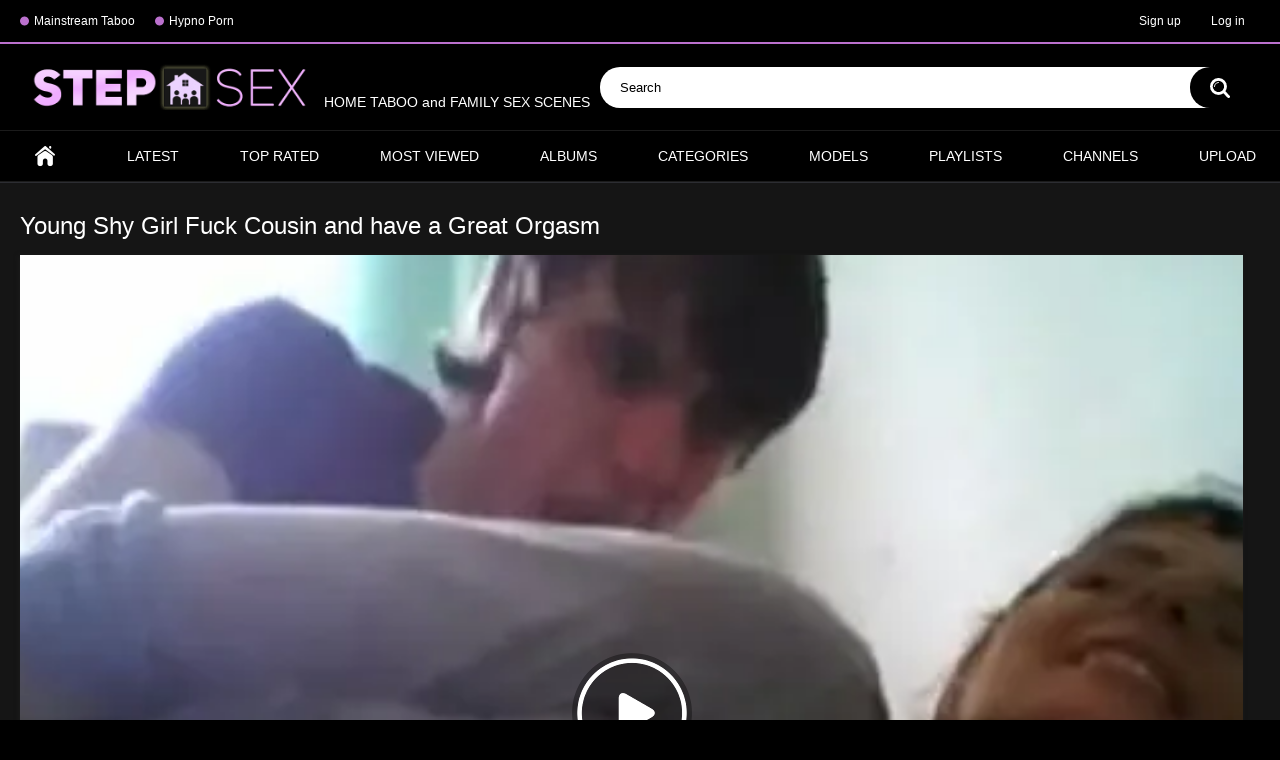

--- FILE ---
content_type: text/html; charset=utf-8
request_url: https://stepsex.net/videos/4228/young-shy-girl-fuck-cousin-and-have-a-great-orgasm/
body_size: 27714
content:
<!DOCTYPE html>
<html lang="en">
<head>

	<title>Young Shy Girl Fuck Cousin and have a Great Orgasm</title>
	<meta http-equiv="Content-Type" content="text/html; charset=utf-8"/>
	<meta name="description" content="Watch now Young Shy Girl Fuck Cousin and have a Great Orgasm video on the site StepSex.net - the best Family Taboo Tube."/>
	<meta name="keywords" content="young fuck, Step Cousin, teenager, young, teen, teen webcam, teen webcam girls, orgasm, blowjob, oral, webcam show, webcam live, live video, live cam, live feed, broadcasting, amateur, shy, girl, fuck, cousin"/>
	<meta name="viewport" content="width=device-width, initial-scale=1">
<meta name="google-site-verification" content="qvlPEb2OkV0PKRQDX09ybEqSnoEQlFlXLt5gYSzL0Ng" />
	<link rel="icon" href="https://stepsex.net/favicon.ico" type="image/x-icon">
	<link rel="shortcut icon" href="https://stepsex.net/favicon.ico" type="image/x-icon">
<link rel="apple-touch-icon" sizes="180x180" href="/apple-touch-icon.png">
<link rel="icon" type="image/png" sizes="32x32" href="/favicon-32x32.png">
<link rel="icon" type="image/png" sizes="16x16" href="/favicon-16x16.png">
<link rel="manifest" href="/site.webmanifest">

			<link href="https://stepsex.net/static/styles/all-responsive-metal.css?v=7.6" rel="stylesheet" type="text/css"/>
		<link href="https://stepsex.net/static/styles/jquery.fancybox-metal.css?v=7.6" rel="stylesheet" type="text/css"/>
	
	<script>
		var pageContext = {
									videoId: '4228',						loginUrl: 'https://stepsex.net/login-required/'
		};
	</script>

				<link href="https://stepsex.net/videos/4228/young-shy-girl-fuck-cousin-and-have-a-great-orgasm/" rel="canonical"/>
	
			<meta property="og:title" content="Young Shy Girl Fuck Cousin and have a Great Orgasm"/>
				<meta property="og:image" content="https://stepsex.net/contents/videos_screenshots/4000/4228/preview.jpg"/>
		<!-- Google tag (gtag.js) -->
<script async src="https://www.googletagmanager.com/gtag/js?id=GT-W6VMF38"></script>
<script>
  window.dataLayer = window.dataLayer || [];
  function gtag(){dataLayer.push(arguments);}
  gtag('js', new Date());

  gtag('config', 'GT-W6VMF38');
</script>
</head>
<body>

<div class="top-links">
	<div class="center-hold">
					<div class="network">
				<strong></strong>
				<ul>
																		<li><a href="https://lusttaboo.com/" rel="nofollow" target="_blank"> Mainstream Taboo</a></li>
													<li><a href="https://protaboo.com/" rel="nofollow" target="_blank"> Hypno Porn</a></li>
															</ul>
			</div>
							<div class="member-links">
				<ul>
											<li><a data-href="https://stepsex.net/signup/" data-fancybox="ajax">Sign up</a></li>
						<li><a data-href="https://stepsex.net/login/" data-fancybox="ajax" id="login">Log in</a></li>
									</ul>
			</div>
			</div>
</div>
<div class="container">
	<div class="header">
		<div class="logo">
			<a href="https://stepsex.net/"><img src="https://stepsex.net/static/images/logo_stepsex.png" alt="StepSex.net" height="46" width="300"> HOME TABOO and FAMILY SEX SCENES </a>
		</div>
		


		<div class="search">
			<form id="search_form" action="https://stepsex.net/search/" method="get" data-url="https://stepsex.net/search.php?q=%QUERY%">
				<span class="search-button">Search</span>
				<div class="search-text"><input type="text" name="q" placeholder="Search" value=""/></div>
			</form>
		</div>
	</div>
	<nav>
		<div class="navigation">
			<button class="button">
				<span class="icon">
					<span class="ico-bar"></span>
					<span class="ico-bar"></span>
					<span class="ico-bar"></span>
				</span>
			</button>
						<ul class="primary">
				<li >
					<a href="https://stepsex.net/" id="item1">Home</a>
				</li>
				<li >
					<a href="https://stepsex.net/latest-updates/" id="item2">Latest</a>
				</li>
				<li >
					<a href="https://stepsex.net/top-rated/" id="item3">Top Rated</a>
				</li>
				<li >
					<a href="https://stepsex.net/most-popular/" id="item4">Most Viewed</a>
				</li>
									<li >
						<a href="https://stepsex.net/albums/" id="item5">Albums</a>
					</li>
													<li >
						<a href="https://stepsex.net/categories/" id="item6">Categories</a>
					</li>
																	<li >
						<a href="https://stepsex.net/models/" id="item8">Models</a>
					</li>
													<li >
						<a href="https://stepsex.net/playlists/" id="item9">Playlists</a>
					</li>
													<li >
						<a href="https://stepsex.net/channels/" id="item10">Channels</a>
					</li>
																							<li class="highlight ">
															<a data-href="https://stepsex.net/login-required/" data-fancybox="ajax">Upload</a>
													</li>
												</ul>
			<ul class="secondary">
							</ul>
		</div>
	</nav>
<div class="content">
		
<div class="headline">
	<h1>Young Shy Girl Fuck Cousin and have a Great Orgasm</h1>
</div>
<div class="block-video">

	<div class="video-holder">
		<div class="player">
			<div class="player-holder">
																<div class="player-wrap" style="width: 100%; height: 0; padding-bottom: 75%">
								<div id="kt_player"></div>
							</div>
							<script type="text/javascript" src="https://stepsex.net/player/kt_player.js?v=13.4.5"></script>
							<script type="text/javascript">
								/* <![CDATA[ */
																	function getEmbed(width, height) {
										if (width && height) {
											return '<iframe width="' + width + '" height="' + height + '" src="https://stepsex.net/embed/4228" frameborder="0" allowfullscreen></iframe>';
										}
										return '<iframe width="640" height="480" src="https://stepsex.net/embed/4228" frameborder="0" allowfullscreen></iframe>';
									}
								
								var flashvars = {
																			video_id: '4228', 																			video_title: 'Young Shy Girl Fuck Cousin and have a Great Orgasm', 																			video_categories: 'young fuck, Step Cousin', 																			video_tags: 'teenager, young, teen, teen webcam, teen webcam girls, orgasm, blowjob, oral, webcam show, webcam live, live video, live cam, live feed, broadcasting, amateur, shy, girl, fuck, cousin', 																			video_models: '', 																			license_code: '$488911716130053', 																			event_reporting: 'https://stepsex.net/player/stats.php?embed=0&video_id=4228', 																			event_reporting2: 'https://stepsex.net/get_file/1/4f3041c69e38d5cc7495104726b5b3c0/4000/4228/4228.mp4/?v-acctoken=NDIyOHwwfDB8ODEwNzMzOGE4YzhmOTRkNDY1MmIyMjNkYjg2N2ZjZjAc0ce7ded395a2109', 																			rnd: '1769034904', 																			video_url: 'https://stepsex.net/get_file/1/9542c6eed9b3c950957ff58495dc6c1b/4000/4228/4228.mp4/?v-acctoken=NDQ2fDE2fDB8YTA5NjY3M2EyM2FhNzIwZTE3NzIwNGMzZmRkZTJjZGEaa18a2c2a4eed579', 																			postfix: '.mp4', 																			preview_url: 'https://stepsex.net/contents/videos_screenshots/4000/4228/preview.jpg', 																			preview_url1: 'https://stepsex.net/contents/videos_screenshots/4000/4228/preview.mp4.jpg', 																			preview_height1: '480', 																			skin: 'youtube.css', 																			logo_position: '0,0', 																			logo_anchor: 'bottomright', 																			popunder_url: 'https://www.g2fame.com/puretaboo/go.php?pr=8&su=2&si=239&ad=270960&cl=/en/videos/sort/mostviewed&ar=&buffer=', 																			popunder_duration: '900', 																			hide_controlbar: '1', 																			hide_style: 'fade', 																			preload: 'metadata', 																			volume: '1', 																			embed: '0', 																			player_width: '882', 																			player_height: '661.5'																	};
																kt_player('kt_player', 'https://stepsex.net/player/kt_player.swf?v=13.4.5', '100%', '100%', flashvars);
								/* ]]> */
							</script>



												</div>
		</div>
					
				<div class="video-info">
			<div class="info-holder">
				<div class="info-buttons">
					<div class="rating-container">
													<a href="#like" class="rate-like" title="I like this video" data-video-id="4228" data-vote="5">I like this video</a>
							<a href="#dislike" class="rate-dislike" title="I don't like this video" data-video-id="4228" data-vote="0">I don't like this video</a>
												<div class="rating">
														
														
							<span class="voters" data-success="Thank you!" data-error="IP already voted">71% (7 votes)</span>
							<span class="scale-holder positive"><span class="scale" style="width:71%;" data-rating="3.5714" data-votes="7"></span></span>
						</div>
					</div>
											<div class="btn-favourites">
							<a class="drop" title="Add to Favourites">
								<span class="ico-favourite"></span>
							</a>
							<ul>
																											<li><a href="https://stepsex.net/login-required/" data-fancybox="ajax">Add to Favourites</a></li>
																																				<li><a href="https://stepsex.net/login-required/" data-fancybox="ajax">Watch Later</a></li>
																																										<li><a href="https://stepsex.net/login-required/" data-fancybox="ajax">Add to New Playlist...</a></li>
															</ul>
						</div>
										<div class="tabs-menu">
						<ul>
							<li><a href="#tab_video_info" class="toggle-button">Video Details</a></li>
															<li><a href="#tab_report_rrror" class="toggle-button">Report Video</a></li>
																						<li><a href="#tab_screenshots" class="toggle-button">Screenshots</a></li>
														<li><a href="#tab_share" class="toggle-button">Share</a></li>
							<li><a href="#tab_comments" class="toggle-button">Comments (0)</a></li>
						</ul>
					</div>
				</div>
				<div id="tab_video_info" class="tab-content">
					<div class="block-details">
													<div class="block-user">
								<div class="username">
									<a href="https://stepsex.net/members/16/">
																					Taboo or Incest
																			</a>
								</div>
								<a class="avatar" href="https://stepsex.net/members/16/" title="Taboo or Incest">
																			<span class="no-thumb ">no photo</span>
																	</a>
							</div>
												<div class="info">
							<div class="item">
								<span>Duration: <em>5:27</em></span>
								<span>Views: <em>88 292</em></span>
																	<span class="added-by">Submitted by:</span>
															</div>
															<div class="item">
									
																		<em>Watch this "Young Shy Girl Fuck Cousin and have a Great Orgasm" Taboo Porn Video now. As well only best and similar scenes <a href="https://stepsex.net/search.php?q=teenager" class="tag">teenager</a> from porn categories. See Taboo Young Shy Girl Fuck Cousin and have a Great Orgasm and a lot of related videos.</em>
								</div>
																					
															<div class="item">
									
																			<a href="https://stepsex.net/search.php?q=teenager"># teenager</a>
																			<a href="https://stepsex.net/search.php?q=young"># young</a>
																			<a href="https://stepsex.net/search.php?q=teen"># teen</a>
																			<a href="https://stepsex.net/search.php?q=teen-webcam"># teen webcam</a>
																			<a href="https://stepsex.net/search.php?q=teen-webcam-girls"># teen webcam girls</a>
																			<a href="https://stepsex.net/search.php?q=orgasm"># orgasm</a>
																			<a href="https://stepsex.net/search.php?q=blowjob"># blowjob</a>
																			<a href="https://stepsex.net/search.php?q=oral"># oral</a>
																			<a href="https://stepsex.net/search.php?q=webcam-show"># webcam show</a>
																			<a href="https://stepsex.net/search.php?q=webcam-live"># webcam live</a>
																			<a href="https://stepsex.net/search.php?q=live-video"># live video</a>
																			<a href="https://stepsex.net/search.php?q=live-cam2"># live cam</a>
																			<a href="https://stepsex.net/search.php?q=live-feed"># live feed</a>
																			<a href="https://stepsex.net/search.php?q=broadcasting"># broadcasting</a>
																			<a href="https://stepsex.net/search.php?q=amateur"># amateur</a>
																			<a href="https://stepsex.net/search.php?q=shy"># shy</a>
																			<a href="https://stepsex.net/search.php?q=girl"># girl</a>
																			<a href="https://stepsex.net/search.php?q=fuck"># fuck</a>
																			<a href="https://stepsex.net/search.php?q=cousin"># cousin</a>
																	</div>
																																		</div>
					</div>
				</div>
									<div id="tab_report_rrror" class="tab-content hidden">
						<div class="block-flagging">
							<form method="post">
								<div class="generic-error hidden"></div>
								<div class="success hidden">Thank you! We appreciate your help.</div>
								<div class="block-radios">
									<div class="button-group">
										<label class="field-label">Report this video as</label>
																					<div class="row">
												<input type="radio" id="flag_inappropriate_video" name="flag_id" value="flag_inappropriate_video" class="radio" >
												<label for="flag_inappropriate_video">Inappropriate</label>
											</div>
																					<div class="row">
												<input type="radio" id="flag_error_video" name="flag_id" value="flag_error_video" class="radio" >
												<label for="flag_error_video">Error (no video, no sound)</label>
											</div>
																					<div class="row">
												<input type="radio" id="flag_copyrighted_video" name="flag_id" value="flag_copyrighted_video" class="radio" >
												<label for="flag_copyrighted_video">Copyrighted material</label>
											</div>
																					<div class="row">
												<input type="radio" id="flag_other_video" name="flag_id" value="flag_other_video" class="radio" checked>
												<label for="flag_other_video">Other</label>
											</div>
																				<input type="hidden" name="action" value="flag"/>
										<input type="hidden" name="video_id" value="4228">
										<input type="submit" class="submit" value="Send">
									</div>
								</div>
								<div class="block-textarea">
									<label for="flag_message" class="field-label">Reason (optional)</label>
									<textarea id="flag_message" name="flag_message" rows="3" class="textarea" placeholder=""></textarea>
								</div>
							</form>
						</div>
					</div>
													<div id="tab_screenshots" class="tab-content hidden">
						<div class="block-screenshots">
																								<a href="https://stepsex.net/get_file/0/81c09f7eebd73481636926c53ba37b1f/4000/4228/screenshots/1.jpg/" class="item" rel="screenshots" data-fancybox-type="image">
										<img class="thumb lazy-load" src="[data-uri]" data-original="https://stepsex.net/contents/videos_screenshots/4000/4228/320x180/1.jpg" width="320" height="180" alt="Young Shy Girl Fuck Cousin and have a Great Orgasm">
									</a>
																																<a href="https://stepsex.net/get_file/0/733eb717d32046bd1a567f483688919d/4000/4228/screenshots/2.jpg/" class="item" rel="screenshots" data-fancybox-type="image">
										<img class="thumb lazy-load" src="[data-uri]" data-original="https://stepsex.net/contents/videos_screenshots/4000/4228/320x180/2.jpg" width="320" height="180" alt="Young Shy Girl Fuck Cousin and have a Great Orgasm">
									</a>
																																<a href="https://stepsex.net/get_file/0/e3eea902d036c57fc1be83f2d8bfb5e3/4000/4228/screenshots/3.jpg/" class="item" rel="screenshots" data-fancybox-type="image">
										<img class="thumb lazy-load" src="[data-uri]" data-original="https://stepsex.net/contents/videos_screenshots/4000/4228/320x180/3.jpg" width="320" height="180" alt="Young Shy Girl Fuck Cousin and have a Great Orgasm">
									</a>
																																<a href="https://stepsex.net/get_file/0/1c19b97d07ab1d76993a91f28127ebd5/4000/4228/screenshots/4.jpg/" class="item" rel="screenshots" data-fancybox-type="image">
										<img class="thumb lazy-load" src="[data-uri]" data-original="https://stepsex.net/contents/videos_screenshots/4000/4228/320x180/4.jpg" width="320" height="180" alt="Young Shy Girl Fuck Cousin and have a Great Orgasm">
									</a>
																																<a href="https://stepsex.net/get_file/0/da50b6105d5834324c20e0877519c4ba/4000/4228/screenshots/5.jpg/" class="item" rel="screenshots" data-fancybox-type="image">
										<img class="thumb lazy-load" src="[data-uri]" data-original="https://stepsex.net/contents/videos_screenshots/4000/4228/320x180/5.jpg" width="320" height="180" alt="Young Shy Girl Fuck Cousin and have a Great Orgasm">
									</a>
																					</div>
					</div>
								<div id="tab_share" class="tab-content hidden">
					<div class="block-share">
						<form>
							<div class="row">
								<label for="share_link" class="field-label">Link to this video</label>
								
								<input type="text" id="share_link" class="textfield middle" value="https://stepsex.net/videos/4228/young-shy-girl-fuck-cousin-and-have-a-great-orgasm/" readonly>
							</div>
							<div class="row">
								<label for="share_bb_code" class="field-label">BB code</label>
								<input type="text" id="share_bb_code" class="textfield" value="[url=https://stepsex.net/videos/4228/young-shy-girl-fuck-cousin-and-have-a-great-orgasm/]Young Shy Girl Fuck Cousin and have a Great Orgasm[/url]" readonly>
							</div>
													</form>
					</div>
				</div>
				<div id="tab_comments" class="tab-content hidden">
						
<div class="block-comments" data-block-id="video_comments_video_comments">
	<form method="post">
									<a href="#add_comment" class="toggle-button">Add comment</a>
							<label class="field-label">Comments</label>
		<span class="hint">
																				Be the first one to comment!
					</span>

					<div class="success hidden">
				Thank you! Your comment has been submitted for review.
			</div>
			<div class="block-new-comment">
				<div class="generic-error hidden"></div>
				<div>
											<div class="row">
							<label for="comment_username" class="field-label">Your name</label>
							<input type="text" id="comment_username" name="anonymous_username" maxlength="30" class="textfield" placeholder="optional, please enter name to make your comment personalized"/>
						</div>
										<div class="row">
						<label for="comment_message" class="field-label required">Comment</label>
													<div class="smileys-support">
								<div class="smileys-bar">
	<img data-src="https://stepsex.net/static/images/emoticons/smile.png" alt=":)"/>
	<img data-src="https://stepsex.net/static/images/emoticons/cool.png" alt="8-)"/>
	<img data-src="https://stepsex.net/static/images/emoticons/cwy.png" alt=";("/>
	<img data-src="https://stepsex.net/static/images/emoticons/grin.png" alt=":D"/>
	<img data-src="https://stepsex.net/static/images/emoticons/sad.png" alt=":("/>
	<img data-src="https://stepsex.net/static/images/emoticons/shocked.png" alt=":O"/>
	<img data-src="https://stepsex.net/static/images/emoticons/tongue.png" alt=":P"/>
	<img data-src="https://stepsex.net/static/images/emoticons/wink.png" alt=";)"/>
	<img data-src="https://stepsex.net/static/images/emoticons/heart.png" alt=":heart:"/>
	<img data-src="https://stepsex.net/static/images/emoticons/ermm.png" alt=":ermm:"/>
	<img data-src="https://stepsex.net/static/images/emoticons/angel.png" alt=":angel:"/>
	<img data-src="https://stepsex.net/static/images/emoticons/angry.png" alt=":angry:"/>
	<img data-src="https://stepsex.net/static/images/emoticons/alien.png" alt=":alien:"/>
	<img data-src="https://stepsex.net/static/images/emoticons/blink.png" alt=":blink:"/>
	<img data-src="https://stepsex.net/static/images/emoticons/blush.png" alt=":blush:"/>
	<img data-src="https://stepsex.net/static/images/emoticons/cheerful.png" alt=":cheerful:"/>
	<img data-src="https://stepsex.net/static/images/emoticons/devil.png" alt=":devil:"/>
	<img data-src="https://stepsex.net/static/images/emoticons/dizzy.png" alt=":dizzy:"/>
	<img data-src="https://stepsex.net/static/images/emoticons/getlost.png" alt=":getlost:"/>
	<img data-src="https://stepsex.net/static/images/emoticons/happy.png" alt=":happy:"/>
	<img data-src="https://stepsex.net/static/images/emoticons/kissing.png" alt=":kissing:"/>
	<img data-src="https://stepsex.net/static/images/emoticons/ninja.png" alt=":ninja:"/>
	<img data-src="https://stepsex.net/static/images/emoticons/pinch.png" alt=":pinch:"/>
	<img data-src="https://stepsex.net/static/images/emoticons/pouty.png" alt=":pouty:"/>
	<img data-src="https://stepsex.net/static/images/emoticons/sick.png" alt=":sick:"/>
	<img data-src="https://stepsex.net/static/images/emoticons/sideways.png" alt=":sideways:"/>
	<img data-src="https://stepsex.net/static/images/emoticons/silly.png" alt=":silly:"/>
	<img data-src="https://stepsex.net/static/images/emoticons/sleeping.png" alt=":sleeping:"/>
	<img data-src="https://stepsex.net/static/images/emoticons/unsure.png" alt=":unsure:"/>
	<img data-src="https://stepsex.net/static/images/emoticons/w00t.png" alt=":woot:"/>
	<img data-src="https://stepsex.net/static/images/emoticons/wassat.png" alt=":wassat:"/>
</div>								<textarea class="textarea" id="comment_message" name="comment" rows="3" placeholder=""></textarea>
								<div class="field-error down"></div>
							</div>
											</div>
					<div class="bottom">
													<label>Please confirm that you are a Human by entering security code from the image below.</label>
							<div class="captcha-control">
																	<div class="image">
										<img data-src="https://stepsex.net/captcha/comments/?rand=1769022149" alt="Captcha image"/>
										<label for="comment_code" class="field-label required">Security code</label>
										<input type="text" id="comment_code" class="textfield" name="code" autocomplete="off">
										<div class="field-error up"></div>
									</div>
																<input type="hidden" name="action" value="add_comment"/>
								<input type="hidden" name="video_id" value="4228">
								<input type="submit" class="submit" value="Send">
							</div>
											</div>
				</div>
			</div>
			</form>

	<div class="list-comments hidden">
	<div id="video_comments_video_comments">
		<div class="margin-fix" id="video_comments_video_comments_items">
					</div>

								</div>
</div></div>


				</div>
			</div>
		</div>
	</div>
</div>
					<div class="headline">
		<h2>					</h2>
		
			</div>

<div class="box">
	<div class="list-videos">
		<div class="margin-fix" id="list_videos_friends_items">
															<div class="item  ">
						<a href="https://stepsex.net/videos/7005/all-taboo-films-200-puretaboo-studio-2017-2021/" title="All Taboo Films (200+) - PureTaboo Studio (2017-2021)"  target="_blank">
							<div class="img">
																	<img class="thumb lazy-load" src="[data-uri]" data-original="https://stepsex.net/contents/videos_screenshots/7000/7005/320x180/7.jpg"  alt="All Taboo Films (200+) - PureTaboo Studio (2017-2021)" data-cnt="7"   width="320" height="180"/>
																																																						<span class="ico-fav-0 " title="Add to Favourites" data-fav-video-id="7005" data-fav-type="0"></span>
																					<span class="ico-fav-1 " title="Watch Later" data-fav-video-id="7005" data-fav-type="1"></span>
																																										</div>
							<strong class="title">
																	All Taboo Films (200+) - PureTaboo Studio (2017-2021)
															</strong>
							<div class="wrap">
								<div class="duration">59:59</div>

																								<div class="rating positive">
									100%
								</div>
							</div>
							<div class="wrap">
																								<div class="added"><em>4 years ago</em></div>
								<div class="views">60 760</div>
							</div>
						</a>
																	</div>
									<div class="item  ">
						<a href="https://stepsex.net/videos/7002/future-darkly-hardcore-series-2020-2023/" title="Future Darkly HARDCORE Series (2020-2023)"  target="_blank">
							<div class="img">
																	<img class="thumb lazy-load" src="[data-uri]" data-original="https://stepsex.net/contents/videos_screenshots/7000/7002/320x180/8.jpg"  alt="Future Darkly HARDCORE Series (2020-2023)" data-cnt="12"   width="320" height="180"/>
																																																						<span class="ico-fav-0 " title="Add to Favourites" data-fav-video-id="7002" data-fav-type="0"></span>
																					<span class="ico-fav-1 " title="Watch Later" data-fav-video-id="7002" data-fav-type="1"></span>
																																										</div>
							<strong class="title">
																	Future Darkly HARDCORE Series (2020-2023)
															</strong>
							<div class="wrap">
								<div class="duration">42:54</div>

																								<div class="rating positive">
									100%
								</div>
							</div>
							<div class="wrap">
																								<div class="added"><em>4 years ago</em></div>
								<div class="views">57 861</div>
							</div>
						</a>
																	</div>
									<div class="item  ">
						<a href="https://stepsex.net/videos/6998/pure-taboo-filmography-2021/" title="Pure Taboo - Filmography (2021)"  target="_blank">
							<div class="img">
																	<img class="thumb lazy-load" src="[data-uri]" data-original="https://stepsex.net/contents/videos_screenshots/6000/6998/320x180/1.jpg"  alt="Pure Taboo - Filmography (2021)" data-cnt="1"   width="320" height="180"/>
																																																						<span class="ico-fav-0 " title="Add to Favourites" data-fav-video-id="6998" data-fav-type="0"></span>
																					<span class="ico-fav-1 " title="Watch Later" data-fav-video-id="6998" data-fav-type="1"></span>
																																										</div>
							<strong class="title">
																	Pure Taboo - Filmography (2021)
															</strong>
							<div class="wrap">
								<div class="duration">1:23:45</div>

																								<div class="rating positive">
									100%
								</div>
							</div>
							<div class="wrap">
																								<div class="added"><em>4 years ago</em></div>
								<div class="views">55 572</div>
							</div>
						</a>
																	</div>
									<div class="item  ">
						<a href="https://stepsex.net/videos/7006/pandemic-adult-time-2021/" title="Pandemic - Adult Time (2021)"  target="_blank">
							<div class="img">
																	<img class="thumb lazy-load" src="[data-uri]" data-original="https://stepsex.net/contents/videos_screenshots/7000/7006/320x180/7.jpg"  alt="Pandemic - Adult Time (2021)" data-cnt="7"   width="320" height="180"/>
																																																						<span class="ico-fav-0 " title="Add to Favourites" data-fav-video-id="7006" data-fav-type="0"></span>
																					<span class="ico-fav-1 " title="Watch Later" data-fav-video-id="7006" data-fav-type="1"></span>
																																										</div>
							<strong class="title">
																	Pandemic - Adult Time (2021)
															</strong>
							<div class="wrap">
								<div class="duration">1:10:17</div>

																								<div class="rating positive">
									100%
								</div>
							</div>
							<div class="wrap">
																								<div class="added"><em>4 years ago</em></div>
								<div class="views">45 163</div>
							</div>
						</a>
																	</div>
												</div>
	</div>
</div>
	<div class="related-videos" id="list_videos_related_videos">
	<ul class="list-sort" id="list_videos_related_videos_filter_list">
					<li><span>Related Videos</span></li>
		
		
			</ul>
		
<div class="box">
	<div class="list-videos">
		<div class="margin-fix" id="list_videos_related_videos_items">
															<div class="item  ">
						<a href="https://stepsex.net/videos/4306/lana-rhoades-young-stepsister-fucked-during-coronavirus-quarantine/" title="LANA RHOADES Young Stepsister Fucked during Coronavirus Quarantine"  >
							<div class="img">
																	<img class="thumb lazy-load" src="[data-uri]" data-original="https://stepsex.net/contents/videos_screenshots/4000/4306/320x180/1.jpg"  alt="LANA RHOADES Young Stepsister Fucked during Coronavirus Quarantine" data-cnt="5"   width="320" height="180"/>
																																																						<span class="ico-fav-0 " title="Add to Favourites" data-fav-video-id="4306" data-fav-type="0"></span>
																					<span class="ico-fav-1 " title="Watch Later" data-fav-video-id="4306" data-fav-type="1"></span>
																																										</div>
							<strong class="title">
																	LANA RHOADES Young Stepsister Fucked during Coronavirus Quarantine
															</strong>
							<div class="wrap">
								<div class="duration">4:40</div>

																								<div class="rating positive">
									0%
								</div>
							</div>
							<div class="wrap">
																								<div class="added"><em>5 years ago</em></div>
								<div class="views">30 758</div>
							</div>
						</a>
													<div class="th-tags">
																	<a href="https://stepsex.net/search.php?q=butt">butt</a>, 																	<a href="https://stepsex.net/search.php?q=big-boobs">big boobs</a>, 																	<a href="https://stepsex.net/search.php?q=stepmother">stepmother</a>, 																	<a href="https://stepsex.net/search.php?q=stepdaughter">stepdaughter</a>, 																	<a href="https://stepsex.net/search.php?q=milf">milf</a>, 																	<a href="https://stepsex.net/search.php?q=teen">teen</a>, 																	<a href="https://stepsex.net/search.php?q=blonde">blonde</a>, 																	<a href="https://stepsex.net/search.php?q=brunette">brunette</a>, 																	<a href="https://stepsex.net/search.php?q=3some">3some</a>, 																	<a href="https://stepsex.net/search.php?q=doggy-style">doggy style</a>, 																	<a href="https://stepsex.net/search.php?q=pussy-licking">pussy licking</a>, 																	<a href="https://stepsex.net/search.php?q=round-ass">round ass</a>, 																	<a href="https://stepsex.net/search.php?q=missionary">missionary</a>, 																	<a href="https://stepsex.net/search.php?q=riding">riding</a>, 																	<a href="https://stepsex.net/search.php?q=sister-fuck">sister fuck</a>, 																	<a href="https://stepsex.net/search.php?q=stepsister-fuck">stepsister fuck</a>, 																	<a href="https://stepsex.net/search.php?q=lana-rhoades2">lana rhoades</a>, 																	<a href="https://stepsex.net/search.php?q=coronavirus-quarantine">coronavirus quarantine</a>, 																	<a href="https://stepsex.net/search.php?q=young">young</a>, 																	<a href="https://stepsex.net/search.php?q=stepsister">stepsister</a>, 																	<a href="https://stepsex.net/search.php?q=fucked">fucked</a>, 																	<a href="https://stepsex.net/search.php?q=coronavirus">coronavirus</a>, 																	<a href="https://stepsex.net/search.php?q=quarantine">quarantine</a>, 																	<a href="https://stepsex.net/search.php?q=family-incest">family incest</a>, 																	<a href="https://stepsex.net/search.php?q=incest">incest video</a>, 																	<a href="https://stepsex.net/search.php?q=incest-sex">incest sex</a>															</div> 
																	</div>
									<div class="item  ">
						<a href="https://stepsex.net/videos/4286/2-step-cousins-fuckin-i-almost-nutted-in-my-favorite-step-cousin-pussy/" title="2 Step Cousins Fuckin’ - I almost Nutted in my Favorite Step Cousin Pussy"  >
							<div class="img">
																	<img class="thumb lazy-load" src="[data-uri]" data-original="https://stepsex.net/contents/videos_screenshots/4000/4286/320x180/1.jpg"  alt="2 Step Cousins Fuckin’ - I almost Nutted in my Favorite Step Cousin Pussy" data-cnt="5"   width="320" height="180"/>
																																																						<span class="ico-fav-0 " title="Add to Favourites" data-fav-video-id="4286" data-fav-type="0"></span>
																					<span class="ico-fav-1 " title="Watch Later" data-fav-video-id="4286" data-fav-type="1"></span>
																																										</div>
							<strong class="title">
																	2 Step Cousins Fuckin’ - I almost Nutted in my Favorite Step Cousin Pussy
															</strong>
							<div class="wrap">
								<div class="duration">1:16</div>

																								<div class="rating positive">
									0%
								</div>
							</div>
							<div class="wrap">
																								<div class="added"><em>5 years ago</em></div>
								<div class="views">4 255 317</div>
							</div>
						</a>
													<div class="th-tags">
																	<a href="https://stepsex.net/search.php?q=fucking-my-cousin">fucking my cousin</a>, 																	<a href="https://stepsex.net/search.php?q=cousin-fuck-cousin">cousin fuck cousin</a>, 																	<a href="https://stepsex.net/search.php?q=ebony-cousin">ebony cousin</a>, 																	<a href="https://stepsex.net/search.php?q=real-cousins-fucking">real cousins fucking</a>, 																	<a href="https://stepsex.net/search.php?q=fucking-cousin">fucking cousin</a>, 																	<a href="https://stepsex.net/search.php?q=nutted-inside-her">nutted inside her</a>, 																	<a href="https://stepsex.net/search.php?q=nutted-thot">nutted thot</a>, 																	<a href="https://stepsex.net/search.php?q=raw-dogging-thot">raw dogging thot</a>, 																	<a href="https://stepsex.net/search.php?q=virgin-first-time">virgin first time</a>, 																	<a href="https://stepsex.net/search.php?q=real-virgin">real virgin</a>, 																	<a href="https://stepsex.net/search.php?q=girl-loses-virginity">girl loses virginity</a>, 																	<a href="https://stepsex.net/search.php?q=big-booty-cumshot">big booty cumshot</a>, 																	<a href="https://stepsex.net/search.php?q=step-cousin">step cousin</a>, 																	<a href="https://stepsex.net/search.php?q=step-cousins">step cousins</a>, 																	<a href="https://stepsex.net/search.php?q=step">step</a>, 																	<a href="https://stepsex.net/search.php?q=cousins">cousins</a>, 																	<a href="https://stepsex.net/search.php?q=cousin">cousin</a>, 																	<a href="https://stepsex.net/search.php?q=pussy">pussy</a>															</div> 
																	</div>
									<div class="item  ">
						<a href="https://stepsex.net/videos/4230/step-cousins-quarantined-everybody-upstairs/" title="Step Cousins Quarantined, everybody Upstairs"  >
							<div class="img">
																	<img class="thumb lazy-load" src="[data-uri]" data-original="https://stepsex.net/contents/videos_screenshots/4000/4230/320x180/1.jpg"  alt="Step Cousins Quarantined, everybody Upstairs" data-cnt="5"   width="320" height="180"/>
																																																						<span class="ico-fav-0 " title="Add to Favourites" data-fav-video-id="4230" data-fav-type="0"></span>
																					<span class="ico-fav-1 " title="Watch Later" data-fav-video-id="4230" data-fav-type="1"></span>
																																										</div>
							<strong class="title">
																	Step Cousins Quarantined, everybody Upstairs
															</strong>
							<div class="wrap">
								<div class="duration">2:06</div>

																								<div class="rating positive">
									100%
								</div>
							</div>
							<div class="wrap">
																								<div class="added"><em>5 years ago</em></div>
								<div class="views">11 499</div>
							</div>
						</a>
													<div class="th-tags">
																	<a href="https://stepsex.net/search.php?q=bbc">bbc</a>, 																	<a href="https://stepsex.net/search.php?q=ebony-step-cousin">ebony step cousin</a>, 																	<a href="https://stepsex.net/search.php?q=sneaky-sex">sneaky sex</a>, 																	<a href="https://stepsex.net/search.php?q=cheating">cheating</a>, 																	<a href="https://stepsex.net/search.php?q=teen-ebony">teen ebony</a>, 																	<a href="https://stepsex.net/search.php?q=big-teen-ass">big teen ass</a>, 																	<a href="https://stepsex.net/search.php?q=big-ebony-ass">big ebony ass</a>, 																	<a href="https://stepsex.net/search.php?q=ebony-thot">ebony thot</a>, 																	<a href="https://stepsex.net/search.php?q=not-supposed-fuck">not supposed fuck</a>, 																	<a href="https://stepsex.net/search.php?q=step-cousin">step cousin</a>, 																	<a href="https://stepsex.net/search.php?q=step-cousins">step cousins</a>, 																	<a href="https://stepsex.net/search.php?q=step">step</a>, 																	<a href="https://stepsex.net/search.php?q=cousins">cousins</a>															</div> 
																	</div>
									<div class="item  ">
						<a href="https://stepsex.net/videos/4215/quarantine-with-my-cousin-please-don-t-judge-me/" title="Quarantine with my Cousin, please don't Judge me"  >
							<div class="img">
																	<img class="thumb lazy-load" src="[data-uri]" data-original="https://stepsex.net/contents/videos_screenshots/4000/4215/320x180/1.jpg"  alt="Quarantine with my Cousin, please don't Judge me" data-cnt="5"   width="320" height="180"/>
																																																						<span class="ico-fav-0 " title="Add to Favourites" data-fav-video-id="4215" data-fav-type="0"></span>
																					<span class="ico-fav-1 " title="Watch Later" data-fav-video-id="4215" data-fav-type="1"></span>
																																										</div>
							<strong class="title">
																	Quarantine with my Cousin, please don't Judge me
															</strong>
							<div class="wrap">
								<div class="duration">0:50</div>

																								<div class="rating positive">
									100%
								</div>
							</div>
							<div class="wrap">
																								<div class="added"><em>5 years ago</em></div>
								<div class="views">7 432</div>
							</div>
						</a>
													<div class="th-tags">
																	<a href="https://stepsex.net/search.php?q=family-therapy">family therapy</a>, 																	<a href="https://stepsex.net/search.php?q=camping">camping</a>, 																	<a href="https://stepsex.net/search.php?q=blowjob">blowjob</a>, 																	<a href="https://stepsex.net/search.php?q=fuck-face-hard">fuck face hard</a>, 																	<a href="https://stepsex.net/search.php?q=cum-in-face">cum in face</a>, 																	<a href="https://stepsex.net/search.php?q=brutal">brutal</a>, 																	<a href="https://stepsex.net/search.php?q=hommemade">hommemade</a>, 																	<a href="https://stepsex.net/search.php?q=quarantine-sex">quarantine sex</a>, 																	<a href="https://stepsex.net/search.php?q=quarantine">quarantine</a>, 																	<a href="https://stepsex.net/search.php?q=cousin">cousin</a>															</div> 
																	</div>
									<div class="item  ">
						<a href="https://stepsex.net/videos/3395/fucking-a-young-sister-family-taboo-real-porn/" title="Fucking a Young Sister - Family Taboo - Real Porn"  >
							<div class="img">
																	<img class="thumb lazy-load" src="[data-uri]" data-original="https://stepsex.net/contents/videos_screenshots/3000/3395/320x180/1.jpg"  alt="Fucking a Young Sister - Family Taboo - Real Porn" data-cnt="5"   width="320" height="180"/>
																																																						<span class="ico-fav-0 " title="Add to Favourites" data-fav-video-id="3395" data-fav-type="0"></span>
																					<span class="ico-fav-1 " title="Watch Later" data-fav-video-id="3395" data-fav-type="1"></span>
																																										</div>
							<strong class="title">
																	Fucking a Young Sister - Family Taboo - Real Porn
															</strong>
							<div class="wrap">
								<div class="duration">2:35</div>

																								<div class="rating positive">
									100%
								</div>
							</div>
							<div class="wrap">
																								<div class="added"><em>5 years ago</em></div>
								<div class="views">17 433</div>
							</div>
						</a>
													<div class="th-tags">
																	<a href="https://stepsex.net/search.php?q=teenager">teenager</a>, 																	<a href="https://stepsex.net/search.php?q=young">young</a>, 																	<a href="https://stepsex.net/search.php?q=old">old</a>, 																	<a href="https://stepsex.net/search.php?q=petite">petite</a>, 																	<a href="https://stepsex.net/search.php?q=my-little-pony">my little pony</a>, 																	<a href="https://stepsex.net/search.php?q=family-taboo">family taboo</a>, 																	<a href="https://stepsex.net/search.php?q=sis">sis</a>, 																	<a href="https://stepsex.net/search.php?q=18">18</a>, 																	<a href="https://stepsex.net/search.php?q=homemade">homemade</a>, 																	<a href="https://stepsex.net/search.php?q=real-sex">real sex</a>, 																	<a href="https://stepsex.net/search.php?q=parents">parents</a>, 																	<a href="https://stepsex.net/search.php?q=horny-stepsister">horny stepsister</a>, 																	<a href="https://stepsex.net/search.php?q=all-over-30">all over 30</a>, 																	<a href="https://stepsex.net/search.php?q=young-sister">young sister</a>, 																	<a href="https://stepsex.net/search.php?q=fucking">fucking</a>, 																	<a href="https://stepsex.net/search.php?q=sister">sister</a>, 																	<a href="https://stepsex.net/search.php?q=family">family</a>, 																	<a href="https://stepsex.net/search.php?q=taboo">taboo</a>, 																	<a href="https://stepsex.net/search.php?q=real">real</a>, 																	<a href="https://stepsex.net/search.php?q=porn">porn</a>, 																	<a href="https://stepsex.net/search.php?q=family-incest">family incest</a>, 																	<a href="https://stepsex.net/search.php?q=incest">incest video</a>, 																	<a href="https://stepsex.net/search.php?q=incest-sex">incest sex</a>															</div> 
																	</div>
									<div class="item  ">
						<a href="https://stepsex.net/videos/6274/wild-family-kenzie-madison-fuckin-my-tastey-butt-stepsis/" title="Wild Family - Kenzie Madison - Fuckin' my tastey-butt stepsis"  >
							<div class="img">
																	<img class="thumb lazy-load" src="[data-uri]" data-original="https://stepsex.net/contents/videos_screenshots/6000/6274/320x180/1.jpg"  alt="Wild Family - Kenzie Madison - Fuckin' my tastey-butt stepsis" data-cnt="5"   width="320" height="180"/>
																																																						<span class="ico-fav-0 " title="Add to Favourites" data-fav-video-id="6274" data-fav-type="0"></span>
																					<span class="ico-fav-1 " title="Watch Later" data-fav-video-id="6274" data-fav-type="1"></span>
																																										</div>
							<strong class="title">
																	Wild Family - Kenzie Madison - Fuckin' my tastey-butt stepsis
															</strong>
							<div class="wrap">
								<div class="duration">12:13</div>

																								<div class="rating positive">
									0%
								</div>
							</div>
							<div class="wrap">
																								<div class="added"><em>5 years ago</em></div>
								<div class="views">26 086</div>
							</div>
						</a>
													<div class="th-tags">
																	<a href="https://stepsex.net/search.php?q=kenzie-madison">kenzie madison</a>, 																	<a href="https://stepsex.net/search.php?q=crazy">crazy</a>, 																	<a href="https://stepsex.net/search.php?q=family">family</a>, 																	<a href="https://stepsex.net/search.php?q=kenzie">kenzie</a>, 																	<a href="https://stepsex.net/search.php?q=culo">culo</a>, 																	<a href="https://stepsex.net/search.php?q=stepsis">stepsis</a>, 																	<a href="https://stepsex.net/search.php?q=making">making</a>, 																	<a href="https://stepsex.net/search.php?q=her">her</a>, 																	<a href="https://stepsex.net/search.php?q=stepbrother">stepbrother</a>, 																	<a href="https://stepsex.net/search.php?q=hard">hard</a>, 																	<a href="https://stepsex.net/search.php?q=cunt">cunt</a>, 																	<a href="https://stepsex.net/search.php?q=money">money</a>, 																	<a href="https://stepsex.net/search.php?q=she">she</a>, 																	<a href="https://stepsex.net/search.php?q=cute">cute</a>, 																	<a href="https://stepsex.net/search.php?q=cock">cock</a>, 																	<a href="https://stepsex.net/search.php?q=vagina">vagina</a>, 																	<a href="https://stepsex.net/search.php?q=so">so</a>, 																	<a href="https://stepsex.net/search.php?q=out">out</a>, 																	<a href="https://stepsex.net/search.php?q=his">his</a>, 																	<a href="https://stepsex.net/search.php?q=butt">butt</a>, 																	<a href="https://stepsex.net/search.php?q=mouth">mouth</a>, 																	<a href="https://stepsex.net/search.php?q=young">young</a>, 																	<a href="https://stepsex.net/search.php?q=hottest">hottest</a>, 																	<a href="https://stepsex.net/search.php?q=adorable">adorable</a>, 																	<a href="https://stepsex.net/search.php?q=yummy">yummy</a>, 																	<a href="https://stepsex.net/search.php?q=arse">arse</a>, 																	<a href="https://stepsex.net/search.php?q=trunk">trunk</a>, 																	<a href="https://stepsex.net/search.php?q=riding">riding</a>															</div> 
																	</div>
									<div class="item  ">
						<a href="https://stepsex.net/videos/4263/girlsway-lesbian-step-cousins-tribbing/" title="Girlsway Lesbian Step-Cousins Tribbing"  >
							<div class="img">
																	<img class="thumb lazy-load" src="[data-uri]" data-original="https://stepsex.net/contents/videos_screenshots/4000/4263/320x180/5.jpg"  alt="Girlsway Lesbian Step-Cousins Tribbing" data-cnt="5"   width="320" height="180"/>
																																																						<span class="ico-fav-0 " title="Add to Favourites" data-fav-video-id="4263" data-fav-type="0"></span>
																					<span class="ico-fav-1 " title="Watch Later" data-fav-video-id="4263" data-fav-type="1"></span>
																																										</div>
							<strong class="title">
																	Girlsway Lesbian Step-Cousins Tribbing
															</strong>
							<div class="wrap">
								<div class="duration">7:30</div>

																								<div class="rating positive">
									0%
								</div>
							</div>
							<div class="wrap">
																								<div class="added"><em>5 years ago</em></div>
								<div class="views">797 622</div>
							</div>
						</a>
													<div class="th-tags">
																	<a href="https://stepsex.net/search.php?q=blonde">blonde</a>, 																	<a href="https://stepsex.net/search.php?q=girlsway">girlsway</a>, 																	<a href="https://stepsex.net/search.php?q=girl-on-girl">girl on girl</a>, 																	<a href="https://stepsex.net/search.php?q=mom">mom</a>, 																	<a href="https://stepsex.net/search.php?q=mother">mother</a>, 																	<a href="https://stepsex.net/search.php?q=female-friendly">female friendly</a>, 																	<a href="https://stepsex.net/search.php?q=lesbian">lesbian</a>, 																	<a href="https://stepsex.net/search.php?q=milf">milf</a>, 																	<a href="https://stepsex.net/search.php?q=big-tits">big tits</a>, 																	<a href="https://stepsex.net/search.php?q=natural-tits">natural tits</a>, 																	<a href="https://stepsex.net/search.php?q=kissing">kissing</a>, 																	<a href="https://stepsex.net/search.php?q=tribbing">tribbing</a>, 																	<a href="https://stepsex.net/search.php?q=scissoring">scissoring</a>, 																	<a href="https://stepsex.net/search.php?q=pornstar">pornstar</a>, 																	<a href="https://stepsex.net/search.php?q=babes">babes</a>, 																	<a href="https://stepsex.net/search.php?q=lesbians">lesbians</a>, 																	<a href="https://stepsex.net/search.php?q=small-tits">small tits</a>, 																	<a href="https://stepsex.net/search.php?q=step">step</a>, 																	<a href="https://stepsex.net/search.php?q=cousins">cousins</a>, 																	<a href="https://stepsex.net/search.php?q=step-cousin2">step-cousin</a>, 																	<a href="https://stepsex.net/search.php?q=step-cousins2">step-cousins</a>															</div> 
																	</div>
									<div class="item  ">
						<a href="https://stepsex.net/videos/151/young-son-fucks-drunk-step-moms-at-home/" title="Young Son fucks drunk Step Moms at home"  >
							<div class="img">
																	<img class="thumb lazy-load" src="[data-uri]" data-original="https://stepsex.net/contents/videos_screenshots/0/151/320x180/1.jpg"  alt="Young Son fucks drunk Step Moms at home" data-cnt="5"   width="320" height="180"/>
																																																						<span class="ico-fav-0 " title="Add to Favourites" data-fav-video-id="151" data-fav-type="0"></span>
																					<span class="ico-fav-1 " title="Watch Later" data-fav-video-id="151" data-fav-type="1"></span>
																																										</div>
							<strong class="title">
																	Young Son fucks drunk Step Moms at home
															</strong>
							<div class="wrap">
								<div class="duration">11:14</div>

																								<div class="rating positive">
									100%
								</div>
							</div>
							<div class="wrap">
																								<div class="added"><em>5 years ago</em></div>
								<div class="views">349 681</div>
							</div>
						</a>
													<div class="th-tags">
																	<a href="https://stepsex.net/search.php?q=blowjob">blowjob</a>, 																	<a href="https://stepsex.net/search.php?q=caucasian">caucasian</a>, 																	<a href="https://stepsex.net/search.php?q=couple">couple</a>, 																	<a href="https://stepsex.net/search.php?q=high-heels">high heels</a>, 																	<a href="https://stepsex.net/search.php?q=licking-vagina">licking vagina</a>, 																	<a href="https://stepsex.net/search.php?q=missionary">missionary</a>, 																	<a href="https://stepsex.net/search.php?q=stepmom">stepmom</a>, 																	<a href="https://stepsex.net/search.php?q=stockings">stockings</a>, 																	<a href="https://stepsex.net/search.php?q=trimmed">trimmed</a>, 																	<a href="https://stepsex.net/search.php?q=vaginal-masturbation">vaginal masturbation</a>, 																	<a href="https://stepsex.net/search.php?q=vaginal-sex">vaginal sex</a>, 																	<a href="https://stepsex.net/search.php?q=step-mom">step mom</a>, 																	<a href="https://stepsex.net/search.php?q=young">young</a>, 																	<a href="https://stepsex.net/search.php?q=son">son</a>, 																	<a href="https://stepsex.net/search.php?q=fucks">fucks</a>, 																	<a href="https://stepsex.net/search.php?q=drunk">drunk</a>, 																	<a href="https://stepsex.net/search.php?q=step">step</a>, 																	<a href="https://stepsex.net/search.php?q=moms">moms</a>, 																	<a href="https://stepsex.net/search.php?q=home">home</a>, 																	<a href="https://stepsex.net/search.php?q=family-taboo">family taboo</a>, 																	<a href="https://stepsex.net/search.php?q=taboo-porn">taboo porn</a>, 																	<a href="https://stepsex.net/search.php?q=mom-son-sex">mom son sex</a>, 																	<a href="https://stepsex.net/search.php?q=taboo-stepmother-son">taboo stepmother son</a>, 																	<a href="https://stepsex.net/search.php?q=stepson-stepmom">stepson stepmom</a>, 																	<a href="https://stepsex.net/search.php?q=stepmother">stepmother</a>, 																	<a href="https://stepsex.net/search.php?q=stepson-taboo">stepson taboo</a>, 																	<a href="https://stepsex.net/search.php?q=incest-mama">incest mom</a>															</div> 
																	</div>
									<div class="item  ">
						<a href="https://stepsex.net/videos/4257/cousin-sucked-me-and-masturbated-for-my-orgasm/" title="Cousin Sucked me and Masturbated for my Orgasm"  >
							<div class="img">
																	<img class="thumb lazy-load" src="[data-uri]" data-original="https://stepsex.net/contents/videos_screenshots/4000/4257/320x180/1.jpg"  alt="Cousin Sucked me and Masturbated for my Orgasm" data-cnt="5"   width="320" height="180"/>
																																																						<span class="ico-fav-0 " title="Add to Favourites" data-fav-video-id="4257" data-fav-type="0"></span>
																					<span class="ico-fav-1 " title="Watch Later" data-fav-video-id="4257" data-fav-type="1"></span>
																																										</div>
							<strong class="title">
																	Cousin Sucked me and Masturbated for my Orgasm
															</strong>
							<div class="wrap">
								<div class="duration">3:48</div>

																								<div class="rating positive">
									0%
								</div>
							</div>
							<div class="wrap">
																								<div class="added"><em>5 years ago</em></div>
								<div class="views">1 799</div>
							</div>
						</a>
													<div class="th-tags">
																	<a href="https://stepsex.net/search.php?q=redhead">redhead</a>, 																	<a href="https://stepsex.net/search.php?q=young">young</a>, 																	<a href="https://stepsex.net/search.php?q=blowjob">blowjob</a>, 																	<a href="https://stepsex.net/search.php?q=manicured-handjob">manicured handjob</a>, 																	<a href="https://stepsex.net/search.php?q=manicured-blowjob">manicured blowjob</a>, 																	<a href="https://stepsex.net/search.php?q=fat-cock">fat cock</a>, 																	<a href="https://stepsex.net/search.php?q=white-manicure">white manicure</a>, 																	<a href="https://stepsex.net/search.php?q=step-sister-blowjob">step sister blowjob</a>, 																	<a href="https://stepsex.net/search.php?q=cousin-blowjob">cousin blowjob</a>, 																	<a href="https://stepsex.net/search.php?q=small-mouth-blowjob">small mouth blowjob</a>, 																	<a href="https://stepsex.net/search.php?q=redhead-blowjob">redhead blowjob</a>, 																	<a href="https://stepsex.net/search.php?q=uncut-blowjob">uncut blowjob</a>, 																	<a href="https://stepsex.net/search.php?q=tongue-blowjob">tongue blowjob</a>, 																	<a href="https://stepsex.net/search.php?q=licks-cock">licks cock</a>, 																	<a href="https://stepsex.net/search.php?q=step-sister-helps">step sister helps</a>, 																	<a href="https://stepsex.net/search.php?q=older-step-sister">older step sister</a>, 																	<a href="https://stepsex.net/search.php?q=cousin">cousin</a>, 																	<a href="https://stepsex.net/search.php?q=orgasm">orgasm</a>															</div> 
																	</div>
									<div class="item  ">
						<a href="https://stepsex.net/videos/4730/lesbian-ashley-adams-meets-vienna-black-her-2nd-step-cousin/" title="Lesbian Ashley Adams Meets Vienna Black, Her 2nd Step Cousin!!"  >
							<div class="img">
																	<img class="thumb lazy-load" src="[data-uri]" data-original="https://stepsex.net/contents/videos_screenshots/4000/4730/320x180/1.jpg"  alt="Lesbian Ashley Adams Meets Vienna Black, Her 2nd Step Cousin!!" data-cnt="5"   width="320" height="180"/>
																																																						<span class="ico-fav-0 " title="Add to Favourites" data-fav-video-id="4730" data-fav-type="0"></span>
																					<span class="ico-fav-1 " title="Watch Later" data-fav-video-id="4730" data-fav-type="1"></span>
																																										</div>
							<strong class="title">
																	Lesbian Ashley Adams Meets Vienna Black, Her 2nd Step Cousin!!
															</strong>
							<div class="wrap">
								<div class="duration">7:31</div>

																								<div class="rating positive">
									0%
								</div>
							</div>
							<div class="wrap">
																								<div class="added"><em>5 years ago</em></div>
								<div class="views">207 383</div>
							</div>
						</a>
													<div class="th-tags">
																	<a href="https://stepsex.net/search.php?q=lesbians">lesbians</a>, 																	<a href="https://stepsex.net/search.php?q=pussy-licking">pussy licking</a>, 																	<a href="https://stepsex.net/search.php?q=big-tits">big tits</a>, 																	<a href="https://stepsex.net/search.php?q=ass-licking2">ass licking</a>, 																	<a href="https://stepsex.net/search.php?q=anal-licking">anal licking</a>, 																	<a href="https://stepsex.net/search.php?q=fingering">fingering</a>, 																	<a href="https://stepsex.net/search.php?q=teenager">teenager</a>, 																	<a href="https://stepsex.net/search.php?q=ashley-adams">ashley adams</a>, 																	<a href="https://stepsex.net/search.php?q=vienna-black">vienna black</a>, 																	<a href="https://stepsex.net/search.php?q=step-cousin">step cousin</a>, 																	<a href="https://stepsex.net/search.php?q=second-cousins">second cousins</a>, 																	<a href="https://stepsex.net/search.php?q=lesbian">lesbian</a>, 																	<a href="https://stepsex.net/search.php?q=black">black</a>, 																	<a href="https://stepsex.net/search.php?q=her">her</a>, 																	<a href="https://stepsex.net/search.php?q=step">step</a>, 																	<a href="https://stepsex.net/search.php?q=out">out</a>, 																	<a href="https://stepsex.net/search.php?q=cousins">cousins</a>, 																	<a href="https://stepsex.net/search.php?q=massages">massages</a>															</div> 
																	</div>
									<div class="item  ">
						<a href="https://stepsex.net/videos/1955/hot-step-sis-gets-her-perfect-latina-love-hole-ploughed-by-big-stepbro/" title="Hot Step-Sis Gets Her Perfect Latina Love Hole Ploughed By Big Stepbro"  >
							<div class="img">
																	<img class="thumb lazy-load" src="[data-uri]" data-original="https://stepsex.net/contents/videos_screenshots/1000/1955/320x180/1.jpg"  alt="Hot Step-Sis Gets Her Perfect Latina Love Hole Ploughed By Big Stepbro" data-cnt="5"   width="320" height="180"/>
																																																						<span class="ico-fav-0 " title="Add to Favourites" data-fav-video-id="1955" data-fav-type="0"></span>
																					<span class="ico-fav-1 " title="Watch Later" data-fav-video-id="1955" data-fav-type="1"></span>
																																										</div>
							<strong class="title">
																	Hot Step-Sis Gets Her Perfect Latina Love Hole Ploughed By Big Stepbro
															</strong>
							<div class="wrap">
								<div class="duration">7:54</div>

																								<div class="rating positive">
									0%
								</div>
							</div>
							<div class="wrap">
																								<div class="added"><em>4 years ago</em></div>
								<div class="views">64 322</div>
							</div>
						</a>
													<div class="th-tags">
																	<a href="https://stepsex.net/search.php?q=kat-arina">kat arina</a>, 																	<a href="https://stepsex.net/search.php?q=step-sister2">step-sister</a>, 																	<a href="https://stepsex.net/search.php?q=brother">brother</a>, 																	<a href="https://stepsex.net/search.php?q=step-siblings">step siblings</a>, 																	<a href="https://stepsex.net/search.php?q=teen">teen</a>, 																	<a href="https://stepsex.net/search.php?q=hardcore-porn">hardcore porn</a>, 																	<a href="https://stepsex.net/search.php?q=point-of-view2">point-of-view</a>, 																	<a href="https://stepsex.net/search.php?q=dark-hair">dark hair</a>, 																	<a href="https://stepsex.net/search.php?q=latina">latina</a>, 																	<a href="https://stepsex.net/search.php?q=shaved">shaved</a>, 																	<a href="https://stepsex.net/search.php?q=pierced-tits">pierced tits</a>, 																	<a href="https://stepsex.net/search.php?q=step-bro">step bro</a>, 																	<a href="https://stepsex.net/search.php?q=step-sis2">step-sis</a>, 																	<a href="https://stepsex.net/search.php?q=hot">hot</a>, 																	<a href="https://stepsex.net/search.php?q=step">step</a>, 																	<a href="https://stepsex.net/search.php?q=love">love</a>, 																	<a href="https://stepsex.net/search.php?q=stepbro">stepbro</a>, 																	<a href="https://stepsex.net/search.php?q=young">young</a>, 																	<a href="https://stepsex.net/search.php?q=stepsister">stepsister</a>, 																	<a href="https://stepsex.net/search.php?q=fucked">fucked</a>, 																	<a href="https://stepsex.net/search.php?q=cock">cock</a>, 																	<a href="https://stepsex.net/search.php?q=caught">caught</a>, 																	<a href="https://stepsex.net/search.php?q=sis">sis</a>, 																	<a href="https://stepsex.net/search.php?q=hole">hole</a>, 																	<a href="https://stepsex.net/search.php?q=tight">tight</a>, 																	<a href="https://stepsex.net/search.php?q=family-taboo">family taboo</a>, 																	<a href="https://stepsex.net/search.php?q=taboo-porn">taboo porn</a>, 																	<a href="https://stepsex.net/search.php?q=big">big</a>, 																	<a href="https://stepsex.net/search.php?q=her">her</a>, 																	<a href="https://stepsex.net/search.php?q=perfect">perfect</a>, 																	<a href="https://stepsex.net/search.php?q=she">she</a>, 																	<a href="https://stepsex.net/search.php?q=his">his</a>, 																	<a href="https://stepsex.net/search.php?q=family-incest">family incest</a>, 																	<a href="https://stepsex.net/search.php?q=incest">incest video</a>, 																	<a href="https://stepsex.net/search.php?q=incest-sex">incest sex</a>, 																	<a href="https://stepsex.net/search.php?q=hot-step">hot step</a>, 																	<a href="https://stepsex.net/search.php?q=hot-stepsister">hot stepsister</a>, 																	<a href="https://stepsex.net/search.php?q=step-s">step-s</a>, 																	<a href="https://stepsex.net/search.php?q=after">after</a>, 																	<a href="https://stepsex.net/search.php?q=room">room</a>															</div> 
																	</div>
									<div class="item  ">
						<a href="https://stepsex.net/videos/5020/i-like-to-fuck-my-horny-stepcousin-while-nobody-home/" title="I like to Fuck my Horny Stepcousin while nobody Home"  >
							<div class="img">
																	<img class="thumb lazy-load" src="[data-uri]" data-original="https://stepsex.net/contents/videos_screenshots/5000/5020/320x180/4.jpg"  alt="I like to Fuck my Horny Stepcousin while nobody Home" data-cnt="5"   width="320" height="180"/>
																																																						<span class="ico-fav-0 " title="Add to Favourites" data-fav-video-id="5020" data-fav-type="0"></span>
																					<span class="ico-fav-1 " title="Watch Later" data-fav-video-id="5020" data-fav-type="1"></span>
																																			<span class="is-hd">HD</span>							</div>
							<strong class="title">
																	I like to Fuck my Horny Stepcousin while nobody Home
															</strong>
							<div class="wrap">
								<div class="duration">14:11</div>

																								<div class="rating positive">
									50%
								</div>
							</div>
							<div class="wrap">
																								<div class="added"><em>5 years ago</em></div>
								<div class="views">1 783</div>
							</div>
						</a>
													<div class="th-tags">
																	<a href="https://stepsex.net/search.php?q=pov">pov</a>, 																	<a href="https://stepsex.net/search.php?q=amateur">amateur</a>, 																	<a href="https://stepsex.net/search.php?q=homemade">homemade</a>, 																	<a href="https://stepsex.net/search.php?q=blowjob">blowjob</a>, 																	<a href="https://stepsex.net/search.php?q=deepthroat">deepthroat</a>, 																	<a href="https://stepsex.net/search.php?q=cumshot">cumshot</a>, 																	<a href="https://stepsex.net/search.php?q=handjob">handjob</a>, 																	<a href="https://stepsex.net/search.php?q=big-dick2">big dick</a>, 																	<a href="https://stepsex.net/search.php?q=big-tits">big tits</a>, 																	<a href="https://stepsex.net/search.php?q=fucking-my-cousin">fucking my cousin</a>, 																	<a href="https://stepsex.net/search.php?q=cousin-sex">cousin sex</a>, 																	<a href="https://stepsex.net/search.php?q=usa">usa</a>, 																	<a href="https://stepsex.net/search.php?q=sister">sister</a>, 																	<a href="https://stepsex.net/search.php?q=sis">sis</a>, 																	<a href="https://stepsex.net/search.php?q=step-sister">step sister</a>, 																	<a href="https://stepsex.net/search.php?q=sister-sex">sister sex</a>, 																	<a href="https://stepsex.net/search.php?q=fuck">fuck</a>, 																	<a href="https://stepsex.net/search.php?q=horny">horny</a>, 																	<a href="https://stepsex.net/search.php?q=stepcousin">stepcousin</a>, 																	<a href="https://stepsex.net/search.php?q=while">while</a>, 																	<a href="https://stepsex.net/search.php?q=home">home</a>															</div> 
																	</div>
									<div class="item  ">
						<a href="https://stepsex.net/videos/2029/daddy-fucks-daughters-friend/" title="Daddy Fucks Daughters Friend"  >
							<div class="img">
																	<img class="thumb lazy-load" src="[data-uri]" data-original="https://stepsex.net/contents/videos_screenshots/2000/2029/320x180/1.jpg"  alt="Daddy Fucks Daughters Friend" data-cnt="5"   width="320" height="180"/>
																																																						<span class="ico-fav-0 " title="Add to Favourites" data-fav-video-id="2029" data-fav-type="0"></span>
																					<span class="ico-fav-1 " title="Watch Later" data-fav-video-id="2029" data-fav-type="1"></span>
																																										</div>
							<strong class="title">
																	Daddy Fucks Daughters Friend
															</strong>
							<div class="wrap">
								<div class="duration">8:04</div>

																								<div class="rating positive">
									100%
								</div>
							</div>
							<div class="wrap">
																								<div class="added"><em>4 years ago</em></div>
								<div class="views">530 988</div>
							</div>
						</a>
													<div class="th-tags">
																	<a href="https://stepsex.net/search.php?q=perverse-family">perverse family</a>, 																	<a href="https://stepsex.net/search.php?q=tabboo">tabboo</a>, 																	<a href="https://stepsex.net/search.php?q=tattoo">tattoo</a>, 																	<a href="https://stepsex.net/search.php?q=teen">teen</a>, 																	<a href="https://stepsex.net/search.php?q=fetish">fetish</a>, 																	<a href="https://stepsex.net/search.php?q=bondage">bondage</a>, 																	<a href="https://stepsex.net/search.php?q=bdsm">bdsm</a>, 																	<a href="https://stepsex.net/search.php?q=hd">hd</a>, 																	<a href="https://stepsex.net/search.php?q=shaved">shaved</a>, 																	<a href="https://stepsex.net/search.php?q=masturbation">masturbation</a>, 																	<a href="https://stepsex.net/search.php?q=george-uhl">george uhl</a>, 																	<a href="https://stepsex.net/search.php?q=lesbian">lesbian</a>, 																	<a href="https://stepsex.net/search.php?q=daddy-fucks-daughter">daddy fucks daughter</a>, 																	<a href="https://stepsex.net/search.php?q=slim-teen">slim teen</a>, 																	<a href="https://stepsex.net/search.php?q=family-dinner">family dinner</a>, 																	<a href="https://stepsex.net/search.php?q=daddy">daddy</a>, 																	<a href="https://stepsex.net/search.php?q=fucks">fucks</a>, 																	<a href="https://stepsex.net/search.php?q=surprise">surprise</a>, 																	<a href="https://stepsex.net/search.php?q=family">family</a>, 																	<a href="https://stepsex.net/search.php?q=beautiful">beautiful</a>, 																	<a href="https://stepsex.net/search.php?q=slim">slim</a>, 																	<a href="https://stepsex.net/search.php?q=teenager">teenager</a>, 																	<a href="https://stepsex.net/search.php?q=daughter">daughter</a>, 																	<a href="https://stepsex.net/search.php?q=fucked">fucked</a>, 																	<a href="https://stepsex.net/search.php?q=young">young</a>, 																	<a href="https://stepsex.net/search.php?q=pussy">pussy</a>, 																	<a href="https://stepsex.net/search.php?q=friend">friend</a>, 																	<a href="https://stepsex.net/search.php?q=family-taboo">family taboo</a>, 																	<a href="https://stepsex.net/search.php?q=taboo-porn">taboo porn</a>, 																	<a href="https://stepsex.net/search.php?q=young-pussy">young pussy</a>, 																	<a href="https://stepsex.net/search.php?q=dinner">dinner</a>, 																	<a href="https://stepsex.net/search.php?q=her">her</a>, 																	<a href="https://stepsex.net/search.php?q=anna">anna</a>															</div> 
																	</div>
									<div class="item  ">
						<a href="https://stepsex.net/videos/4731/nurumassage-masseuse-pretends-they-not-step-cousins/" title="NuruMassage Masseuse Pretends they not Step-Cousins"  >
							<div class="img">
																	<img class="thumb lazy-load" src="[data-uri]" data-original="https://stepsex.net/contents/videos_screenshots/4000/4731/320x180/5.jpg"  alt="NuruMassage Masseuse Pretends they not Step-Cousins" data-cnt="5"   width="320" height="180"/>
																																																						<span class="ico-fav-0 " title="Add to Favourites" data-fav-video-id="4731" data-fav-type="0"></span>
																					<span class="ico-fav-1 " title="Watch Later" data-fav-video-id="4731" data-fav-type="1"></span>
																																			<span class="is-hd">HD</span>							</div>
							<strong class="title">
																	NuruMassage Masseuse Pretends they not Step-Cousins
															</strong>
							<div class="wrap">
								<div class="duration">7:24</div>

																								<div class="rating positive">
									0%
								</div>
							</div>
							<div class="wrap">
																								<div class="added"><em>5 years ago</em></div>
								<div class="views">335 320</div>
							</div>
						</a>
													<div class="th-tags">
																	<a href="https://stepsex.net/search.php?q=nuru">nuru</a>, 																	<a href="https://stepsex.net/search.php?q=milf">milf</a>, 																	<a href="https://stepsex.net/search.php?q=funny">funny</a>, 																	<a href="https://stepsex.net/search.php?q=big-tits2">big-tits</a>, 																	<a href="https://stepsex.net/search.php?q=handjob">handjob</a>, 																	<a href="https://stepsex.net/search.php?q=blowjob">blowjob</a>, 																	<a href="https://stepsex.net/search.php?q=high-heels2">high-heels</a>, 																	<a href="https://stepsex.net/search.php?q=blonde">blonde</a>, 																	<a href="https://stepsex.net/search.php?q=reverse-cowgirl2">reverse-cowgirl</a>, 																	<a href="https://stepsex.net/search.php?q=fake-tits2">fake-tits</a>, 																	<a href="https://stepsex.net/search.php?q=eye-contact">eye contact</a>, 																	<a href="https://stepsex.net/search.php?q=step-cousin">step cousin</a>, 																	<a href="https://stepsex.net/search.php?q=step-cousins">step cousins</a>, 																	<a href="https://stepsex.net/search.php?q=step-cousin2">step-cousin</a>, 																	<a href="https://stepsex.net/search.php?q=step-cousins2">step-cousins</a>, 																	<a href="https://stepsex.net/search.php?q=nurumassage">nurumassage</a>, 																	<a href="https://stepsex.net/search.php?q=step">step</a>, 																	<a href="https://stepsex.net/search.php?q=cousins">cousins</a>, 																	<a href="https://stepsex.net/search.php?q=cox">cox</a>, 																	<a href="https://stepsex.net/search.php?q=love">love</a>, 																	<a href="https://stepsex.net/search.php?q=fucking">fucking</a>, 																	<a href="https://stepsex.net/search.php?q=hot">hot</a>, 																	<a href="https://stepsex.net/search.php?q=oily">oily</a>, 																	<a href="https://stepsex.net/search.php?q=massage">massage</a>, 																	<a href="https://stepsex.net/search.php?q=hard">hard</a>, 																	<a href="https://stepsex.net/search.php?q=cock">cock</a>															</div> 
																	</div>
									<div class="item  ">
						<a href="https://stepsex.net/videos/9395/step-father-humps-a-highly-youthful-stepdaughter/" title="Step-Father humps a highly youthful stepdaughter"  >
							<div class="img">
																	<img class="thumb lazy-load" src="[data-uri]" data-original="https://stepsex.net/contents/videos_screenshots/9000/9395/320x180/4.jpg"  alt="Step-Father humps a highly youthful stepdaughter" data-cnt="5"   width="320" height="180"/>
																																																						<span class="ico-fav-0 " title="Add to Favourites" data-fav-video-id="9395" data-fav-type="0"></span>
																					<span class="ico-fav-1 " title="Watch Later" data-fav-video-id="9395" data-fav-type="1"></span>
																																										</div>
							<strong class="title">
																	Step-Father humps a highly youthful stepdaughter
															</strong>
							<div class="wrap">
								<div class="duration">15:05</div>

																								<div class="rating positive">
									100%
								</div>
							</div>
							<div class="wrap">
																								<div class="added"><em>2 years ago</em></div>
								<div class="views">1 649</div>
							</div>
						</a>
													<div class="th-tags">
																	<a href="https://stepsex.net/search.php?q=stepfather">stepfather</a>, 																	<a href="https://stepsex.net/search.php?q=a-taboo">a taboo</a>, 																	<a href="https://stepsex.net/search.php?q=stepdaughter">stepdaughter</a>, 																	<a href="https://stepsex.net/search.php?q=fucks">fucks</a>, 																	<a href="https://stepsex.net/search.php?q=very">very</a>, 																	<a href="https://stepsex.net/search.php?q=young">young</a>, 																	<a href="https://stepsex.net/search.php?q=step-father2">step-father</a>, 																	<a href="https://stepsex.net/search.php?q=step">step</a>, 																	<a href="https://stepsex.net/search.php?q=father">father</a>															</div> 
																	</div>
									<div class="item  ">
						<a href="https://stepsex.net/videos/4269/step-cousin-sister-2017-720p-korean-sex-scene-servemen-com/" title="Step Cousin Sister 2017 720P Korean Sex Scene Servemen.com"  >
							<div class="img">
																	<img class="thumb lazy-load" src="[data-uri]" data-original="https://stepsex.net/contents/videos_screenshots/4000/4269/320x180/1.jpg"  alt="Step Cousin Sister 2017 720P Korean Sex Scene Servemen.com" data-cnt="5"   width="320" height="180"/>
																																																						<span class="ico-fav-0 " title="Add to Favourites" data-fav-video-id="4269" data-fav-type="0"></span>
																					<span class="ico-fav-1 " title="Watch Later" data-fav-video-id="4269" data-fav-type="1"></span>
																																										</div>
							<strong class="title">
																	Step Cousin Sister 2017 720P Korean Sex Scene Servemen.com
															</strong>
							<div class="wrap">
								<div class="duration">4:45</div>

																								<div class="rating positive">
									69%
								</div>
							</div>
							<div class="wrap">
																								<div class="added"><em>5 years ago</em></div>
								<div class="views">433 325</div>
							</div>
						</a>
													<div class="th-tags">
																	<a href="https://stepsex.net/search.php?q=nice-tits">nice tits</a>, 																	<a href="https://stepsex.net/search.php?q=korean-sex-scene">korean sex scene</a>, 																	<a href="https://stepsex.net/search.php?q=kissing">kissing</a>, 																	<a href="https://stepsex.net/search.php?q=brunette">brunette</a>, 																	<a href="https://stepsex.net/search.php?q=stockings">stockings</a>, 																	<a href="https://stepsex.net/search.php?q=bubble-butt">bubble butt</a>, 																	<a href="https://stepsex.net/search.php?q=missionary">missionary</a>, 																	<a href="https://stepsex.net/search.php?q=couple">couple</a>, 																	<a href="https://stepsex.net/search.php?q=tattooed">tattooed</a>, 																	<a href="https://stepsex.net/search.php?q=reality">reality</a>, 																	<a href="https://stepsex.net/search.php?q=natural-tits">natural tits</a>, 																	<a href="https://stepsex.net/search.php?q=romantic">romantic</a>, 																	<a href="https://stepsex.net/search.php?q=step-sister">step sister</a>, 																	<a href="https://stepsex.net/search.php?q=step-brother">step brother</a>, 																	<a href="https://stepsex.net/search.php?q=step-cousin">step cousin</a>, 																	<a href="https://stepsex.net/search.php?q=sex-scene">sex scene</a>, 																	<a href="https://stepsex.net/search.php?q=korean-sex">korean sex</a>, 																	<a href="https://stepsex.net/search.php?q=step">step</a>, 																	<a href="https://stepsex.net/search.php?q=cousin">cousin</a>, 																	<a href="https://stepsex.net/search.php?q=sister">sister</a>, 																	<a href="https://stepsex.net/search.php?q=korean">korean</a>, 																	<a href="https://stepsex.net/search.php?q=sex">sex</a>, 																	<a href="https://stepsex.net/search.php?q=cousin-sister">cousin sister</a>, 																	<a href="https://stepsex.net/search.php?q=family-incest">family incest</a>, 																	<a href="https://stepsex.net/search.php?q=incest">incest video</a>, 																	<a href="https://stepsex.net/search.php?q=incest-sex">incest sex</a>															</div> 
																	</div>
									<div class="item  ">
						<a href="https://stepsex.net/videos/4240/a-thin-cousin-aroused-during-class-she-loves-doggystyle/" title="A Thin Cousin Aroused during Class, she Loves Doggystyle."  >
							<div class="img">
																	<img class="thumb lazy-load" src="[data-uri]" data-original="https://stepsex.net/contents/videos_screenshots/4000/4240/320x180/1.jpg"  alt="A Thin Cousin Aroused during Class, she Loves Doggystyle." data-cnt="5"   width="320" height="180"/>
																																																						<span class="ico-fav-0 " title="Add to Favourites" data-fav-video-id="4240" data-fav-type="0"></span>
																					<span class="ico-fav-1 " title="Watch Later" data-fav-video-id="4240" data-fav-type="1"></span>
																																										</div>
							<strong class="title">
																	A Thin Cousin Aroused during Class, she Loves Doggystyle.
															</strong>
							<div class="wrap">
								<div class="duration">9:13</div>

																								<div class="rating positive">
									0%
								</div>
							</div>
							<div class="wrap">
																								<div class="added"><em>5 years ago</em></div>
								<div class="views">3 568</div>
							</div>
						</a>
													<div class="th-tags">
																	<a href="https://stepsex.net/search.php?q=hd-sex">hd sex</a>, 																	<a href="https://stepsex.net/search.php?q=hd-porn">hd porn</a>, 																	<a href="https://stepsex.net/search.php?q=sexy-girl">sexy girl</a>, 																	<a href="https://stepsex.net/search.php?q=sexy-ass">sexy ass</a>, 																	<a href="https://stepsex.net/search.php?q=sexy-body">sexy body</a>, 																	<a href="https://stepsex.net/search.php?q=nice-ass">nice ass</a>, 																	<a href="https://stepsex.net/search.php?q=nice-tits">nice tits</a>, 																	<a href="https://stepsex.net/search.php?q=small-tits">small tits</a>, 																	<a href="https://stepsex.net/search.php?q=small-girl">small girl</a>, 																	<a href="https://stepsex.net/search.php?q=thin-girl">thin girl</a>, 																	<a href="https://stepsex.net/search.php?q=homemade">homemade</a>, 																	<a href="https://stepsex.net/search.php?q=amateur">amateur</a>, 																	<a href="https://stepsex.net/search.php?q=young-girl">young girl</a>, 																	<a href="https://stepsex.net/search.php?q=cousin">cousin</a>, 																	<a href="https://stepsex.net/search.php?q=aroused">aroused</a>, 																	<a href="https://stepsex.net/search.php?q=she">she</a>, 																	<a href="https://stepsex.net/search.php?q=doggystyle">doggystyle</a>															</div> 
																	</div>
									<div class="item  ">
						<a href="https://stepsex.net/videos/3739/familystrokes-naughty-young-stepdaughter-fucks-step-dad-while-mom-cooks/" title="FamilyStrokes - Naughty Young Stepdaughter Fucks Step-dad while Mom Cooks"  >
							<div class="img">
																	<img class="thumb lazy-load" src="[data-uri]" data-original="https://stepsex.net/contents/videos_screenshots/3000/3739/320x180/4.jpg"  alt="FamilyStrokes - Naughty Young Stepdaughter Fucks Step-dad while Mom Cooks" data-cnt="5"   width="320" height="180"/>
																																																						<span class="ico-fav-0 " title="Add to Favourites" data-fav-video-id="3739" data-fav-type="0"></span>
																					<span class="ico-fav-1 " title="Watch Later" data-fav-video-id="3739" data-fav-type="1"></span>
																																										</div>
							<strong class="title">
																	FamilyStrokes - Naughty Young Stepdaughter Fucks Step-dad while Mom Cooks
															</strong>
							<div class="wrap">
								<div class="duration">8:14</div>

																								<div class="rating positive">
									0%
								</div>
							</div>
							<div class="wrap">
																								<div class="added"><em>5 years ago</em></div>
								<div class="views">3 401 144</div>
							</div>
						</a>
													<div class="th-tags">
																	<a href="https://stepsex.net/search.php?q=familystrokes">familystrokes</a>, 																	<a href="https://stepsex.net/search.php?q=step-daughter">step daughter</a>, 																	<a href="https://stepsex.net/search.php?q=stepdad">stepdad</a>, 																	<a href="https://stepsex.net/search.php?q=step-daddy">step daddy</a>, 																	<a href="https://stepsex.net/search.php?q=step-father">step father</a>, 																	<a href="https://stepsex.net/search.php?q=shaved">shaved</a>, 																	<a href="https://stepsex.net/search.php?q=jessica-rex">jessica rex</a>, 																	<a href="https://stepsex.net/search.php?q=cumshot">cumshot</a>, 																	<a href="https://stepsex.net/search.php?q=bigcock">bigcock</a>, 																	<a href="https://stepsex.net/search.php?q=doggystyle">doggystyle</a>, 																	<a href="https://stepsex.net/search.php?q=cowgirl">cowgirl</a>, 																	<a href="https://stepsex.net/search.php?q=missionary">missionary</a>, 																	<a href="https://stepsex.net/search.php?q=raven">raven</a>, 																	<a href="https://stepsex.net/search.php?q=hottie">hottie</a>, 																	<a href="https://stepsex.net/search.php?q=step-dad2">step-dad</a>, 																	<a href="https://stepsex.net/search.php?q=stepdaughter-fuck">stepdaughter fuck</a>, 																	<a href="https://stepsex.net/search.php?q=naughty">naughty</a>, 																	<a href="https://stepsex.net/search.php?q=young">young</a>, 																	<a href="https://stepsex.net/search.php?q=stepdaughter">stepdaughter</a>, 																	<a href="https://stepsex.net/search.php?q=fucks">fucks</a>, 																	<a href="https://stepsex.net/search.php?q=step">step</a>, 																	<a href="https://stepsex.net/search.php?q=dad">dad</a>, 																	<a href="https://stepsex.net/search.php?q=mom">mom</a>, 																	<a href="https://stepsex.net/search.php?q=incest-mama">incest mom</a>															</div> 
																	</div>
									<div class="item  ">
						<a href="https://stepsex.net/videos/4313/cousin-said-she-won-t-let-me-go-with-full-balls-pulsating-oral-throatpie/" title="Cousin said she Won’t let me go with Full Balls! Pulsating Oral Throatpie"  >
							<div class="img">
																	<img class="thumb lazy-load" src="[data-uri]" data-original="https://stepsex.net/contents/videos_screenshots/4000/4313/320x180/1.jpg"  alt="Cousin said she Won’t let me go with Full Balls! Pulsating Oral Throatpie" data-cnt="5"   width="320" height="180"/>
																																																						<span class="ico-fav-0 " title="Add to Favourites" data-fav-video-id="4313" data-fav-type="0"></span>
																					<span class="ico-fav-1 " title="Watch Later" data-fav-video-id="4313" data-fav-type="1"></span>
																																										</div>
							<strong class="title">
																	Cousin said she Won’t let me go with Full Balls! Pulsating Oral Throatpie
															</strong>
							<div class="wrap">
								<div class="duration">6:57</div>

																								<div class="rating positive">
									0%
								</div>
							</div>
							<div class="wrap">
																								<div class="added"><em>5 years ago</em></div>
								<div class="views">325 331</div>
							</div>
						</a>
													<div class="th-tags">
																	<a href="https://stepsex.net/search.php?q=huge-load">huge load</a>, 																	<a href="https://stepsex.net/search.php?q=pulsating">pulsating</a>, 																	<a href="https://stepsex.net/search.php?q=pulsating-creampie">pulsating creampie</a>, 																	<a href="https://stepsex.net/search.php?q=throbbing">throbbing</a>, 																	<a href="https://stepsex.net/search.php?q=cim">cim</a>, 																	<a href="https://stepsex.net/search.php?q=cum-in-mouth">cum in mouth</a>, 																	<a href="https://stepsex.net/search.php?q=throatpie">throatpie</a>, 																	<a href="https://stepsex.net/search.php?q=creampie">creampie</a>, 																	<a href="https://stepsex.net/search.php?q=deepthroat">deepthroat</a>, 																	<a href="https://stepsex.net/search.php?q=amateur">amateur</a>, 																	<a href="https://stepsex.net/search.php?q=homemade">homemade</a>, 																	<a href="https://stepsex.net/search.php?q=oral">oral</a>, 																	<a href="https://stepsex.net/search.php?q=step">step</a>, 																	<a href="https://stepsex.net/search.php?q=cum-in-throat">cum in throat</a>, 																	<a href="https://stepsex.net/search.php?q=suck">suck</a>, 																	<a href="https://stepsex.net/search.php?q=blowjob">blowjob</a>, 																	<a href="https://stepsex.net/search.php?q=let-me">let me</a>, 																	<a href="https://stepsex.net/search.php?q=cousin">cousin</a>, 																	<a href="https://stepsex.net/search.php?q=she">she</a>, 																	<a href="https://stepsex.net/search.php?q=full">full</a>															</div> 
																	</div>
									<div class="item  ">
						<a href="https://stepsex.net/videos/1898/jealous-step-sister-teases-you/" title="Jealous Step-Sister Teases You"  >
							<div class="img">
																	<img class="thumb lazy-load" src="[data-uri]" data-original="https://stepsex.net/contents/videos_screenshots/1000/1898/320x180/1.jpg"  alt="Jealous Step-Sister Teases You" data-cnt="5"   width="320" height="180"/>
																																																						<span class="ico-fav-0 " title="Add to Favourites" data-fav-video-id="1898" data-fav-type="0"></span>
																					<span class="ico-fav-1 " title="Watch Later" data-fav-video-id="1898" data-fav-type="1"></span>
																																										</div>
							<strong class="title">
																	Jealous Step-Sister Teases You
															</strong>
							<div class="wrap">
								<div class="duration">7:09</div>

																								<div class="rating positive">
									0%
								</div>
							</div>
							<div class="wrap">
																								<div class="added"><em>5 years ago</em></div>
								<div class="views">7 135</div>
							</div>
						</a>
													<div class="th-tags">
																	<a href="https://stepsex.net/search.php?q=taboo">taboo</a>, 																	<a href="https://stepsex.net/search.php?q=sister">sister</a>, 																	<a href="https://stepsex.net/search.php?q=brother">brother</a>, 																	<a href="https://stepsex.net/search.php?q=joi">joi</a>, 																	<a href="https://stepsex.net/search.php?q=dirty-talk">dirty talk</a>, 																	<a href="https://stepsex.net/search.php?q=hairy-bush">hairy bush</a>, 																	<a href="https://stepsex.net/search.php?q=nude">nude</a>, 																	<a href="https://stepsex.net/search.php?q=naked">naked</a>, 																	<a href="https://stepsex.net/search.php?q=sophia-smith">sophia smith</a>, 																	<a href="https://stepsex.net/search.php?q=taboo-foot">taboo foot</a>, 																	<a href="https://stepsex.net/search.php?q=foot-fetish">foot fetish</a>, 																	<a href="https://stepsex.net/search.php?q=step-mom2">step-mom</a>, 																	<a href="https://stepsex.net/search.php?q=step-brother2">step-brother</a>, 																	<a href="https://stepsex.net/search.php?q=step-sister2">step-sister</a>, 																	<a href="https://stepsex.net/search.php?q=step-sis2">step-sis</a>, 																	<a href="https://stepsex.net/search.php?q=step">step</a>, 																	<a href="https://stepsex.net/search.php?q=mommy">mommy</a>, 																	<a href="https://stepsex.net/search.php?q=fucking">fucking</a>, 																	<a href="https://stepsex.net/search.php?q=feet">feet</a>, 																	<a href="https://stepsex.net/search.php?q=ass">ass</a>, 																	<a href="https://stepsex.net/search.php?q=dick">dick</a>, 																	<a href="https://stepsex.net/search.php?q=young">young</a>, 																	<a href="https://stepsex.net/search.php?q=pussy">pussy</a>, 																	<a href="https://stepsex.net/search.php?q=old">old</a>, 																	<a href="https://stepsex.net/search.php?q=tight">tight</a>, 																	<a href="https://stepsex.net/search.php?q=hard">hard</a>, 																	<a href="https://stepsex.net/search.php?q=family-taboo">family taboo</a>, 																	<a href="https://stepsex.net/search.php?q=taboo-porn">taboo porn</a>, 																	<a href="https://stepsex.net/search.php?q=gorgeous">gorgeous</a>, 																	<a href="https://stepsex.net/search.php?q=plump">plump</a>, 																	<a href="https://stepsex.net/search.php?q=old-pussy">old pussy</a>, 																	<a href="https://stepsex.net/search.php?q=young-pussy">young pussy</a>, 																	<a href="https://stepsex.net/search.php?q=adorable">adorable</a>, 																	<a href="https://stepsex.net/search.php?q=haven">haven</a>, 																	<a href="https://stepsex.net/search.php?q=she">she</a>, 																	<a href="https://stepsex.net/search.php?q=body">body</a>, 																	<a href="https://stepsex.net/search.php?q=her">her</a>, 																	<a href="https://stepsex.net/search.php?q=mom-son-sex">mom son sex</a>, 																	<a href="https://stepsex.net/search.php?q=taboo-stepmother-son">taboo stepmother son</a>, 																	<a href="https://stepsex.net/search.php?q=stepson-stepmom">stepson stepmom</a>, 																	<a href="https://stepsex.net/search.php?q=stepmother">stepmother</a>, 																	<a href="https://stepsex.net/search.php?q=stepson-taboo">stepson taboo</a>, 																	<a href="https://stepsex.net/search.php?q=you">you</a>, 																	<a href="https://stepsex.net/search.php?q=do">do</a>, 																	<a href="https://stepsex.net/search.php?q=family-incest">family incest</a>, 																	<a href="https://stepsex.net/search.php?q=incest">incest video</a>, 																	<a href="https://stepsex.net/search.php?q=incest-sex">incest sex</a>, 																	<a href="https://stepsex.net/search.php?q=incest-mama">incest mom</a>															</div> 
																	</div>
									<div class="item  ">
						<a href="https://stepsex.net/videos/4048/brother-fucks-young-sister-while-parents-are-not-at-home/" title="Brother Fucks Young Sister while Parents are not at Home"  >
							<div class="img">
																	<img class="thumb lazy-load" src="[data-uri]" data-original="https://stepsex.net/contents/videos_screenshots/4000/4048/320x180/1.jpg"  alt="Brother Fucks Young Sister while Parents are not at Home" data-cnt="5"   width="320" height="180"/>
																																																						<span class="ico-fav-0 " title="Add to Favourites" data-fav-video-id="4048" data-fav-type="0"></span>
																					<span class="ico-fav-1 " title="Watch Later" data-fav-video-id="4048" data-fav-type="1"></span>
																																										</div>
							<strong class="title">
																	Brother Fucks Young Sister while Parents are not at Home
															</strong>
							<div class="wrap">
								<div class="duration">2:29</div>

																								<div class="rating positive">
									0%
								</div>
							</div>
							<div class="wrap">
																								<div class="added"><em>5 years ago</em></div>
								<div class="views">7 315</div>
							</div>
						</a>
													<div class="th-tags">
																	<a href="https://stepsex.net/search.php?q=butt">butt</a>, 																	<a href="https://stepsex.net/search.php?q=teenager">teenager</a>, 																	<a href="https://stepsex.net/search.php?q=young">young</a>, 																	<a href="https://stepsex.net/search.php?q=stepsister">stepsister</a>, 																	<a href="https://stepsex.net/search.php?q=young-sister">young sister</a>, 																	<a href="https://stepsex.net/search.php?q=petite-teen">petite teen</a>, 																	<a href="https://stepsex.net/search.php?q=beutifull-pussy">beutifull pussy</a>, 																	<a href="https://stepsex.net/search.php?q=shaved-pussy">shaved pussy</a>, 																	<a href="https://stepsex.net/search.php?q=panties">panties</a>, 																	<a href="https://stepsex.net/search.php?q=amateur">amateur</a>, 																	<a href="https://stepsex.net/search.php?q=russian">russian</a>, 																	<a href="https://stepsex.net/search.php?q=girl">girl</a>, 																	<a href="https://stepsex.net/search.php?q=sexy-ass">sexy ass</a>, 																	<a href="https://stepsex.net/search.php?q=ass">ass</a>, 																	<a href="https://stepsex.net/search.php?q=home-sex">home sex</a>, 																	<a href="https://stepsex.net/search.php?q=stepbrother">stepbrother</a>, 																	<a href="https://stepsex.net/search.php?q=brother">brother</a>, 																	<a href="https://stepsex.net/search.php?q=fucks">fucks</a>, 																	<a href="https://stepsex.net/search.php?q=sister">sister</a>, 																	<a href="https://stepsex.net/search.php?q=parents">parents</a>, 																	<a href="https://stepsex.net/search.php?q=home">home</a>, 																	<a href="https://stepsex.net/search.php?q=family-incest">family incest</a>, 																	<a href="https://stepsex.net/search.php?q=incest">incest video</a>, 																	<a href="https://stepsex.net/search.php?q=incest-sex">incest sex</a>															</div> 
																	</div>
									<div class="item  ">
						<a href="https://stepsex.net/videos/4190/pinay-step-cousins-having-sex/" title="Pinay Step-cousins having Sex"  >
							<div class="img">
																	<img class="thumb lazy-load" src="[data-uri]" data-original="https://stepsex.net/contents/videos_screenshots/4000/4190/320x180/1.jpg"  alt="Pinay Step-cousins having Sex" data-cnt="5"   width="320" height="180"/>
																																																						<span class="ico-fav-0 " title="Add to Favourites" data-fav-video-id="4190" data-fav-type="0"></span>
																					<span class="ico-fav-1 " title="Watch Later" data-fav-video-id="4190" data-fav-type="1"></span>
																																										</div>
							<strong class="title">
																	Pinay Step-cousins having Sex
															</strong>
							<div class="wrap">
								<div class="duration">3:46</div>

																								<div class="rating positive">
									100%
								</div>
							</div>
							<div class="wrap">
																								<div class="added"><em>5 years ago</em></div>
								<div class="views">272 541</div>
							</div>
						</a>
													<div class="th-tags">
																	<a href="https://stepsex.net/search.php?q=teenager">teenager</a>, 																	<a href="https://stepsex.net/search.php?q=young">young</a>, 																	<a href="https://stepsex.net/search.php?q=pinay">pinay</a>, 																	<a href="https://stepsex.net/search.php?q=pinsan">pinsan</a>, 																	<a href="https://stepsex.net/search.php?q=teen">teen</a>, 																	<a href="https://stepsex.net/search.php?q=petite">petite</a>, 																	<a href="https://stepsex.net/search.php?q=amateur">amateur</a>, 																	<a href="https://stepsex.net/search.php?q=homemade">homemade</a>, 																	<a href="https://stepsex.net/search.php?q=cowgirl">cowgirl</a>, 																	<a href="https://stepsex.net/search.php?q=riding">riding</a>, 																	<a href="https://stepsex.net/search.php?q=vertical">vertical</a>, 																	<a href="https://stepsex.net/search.php?q=brunette">brunette</a>, 																	<a href="https://stepsex.net/search.php?q=cousins-having-sex">cousins having sex</a>, 																	<a href="https://stepsex.net/search.php?q=step">step</a>, 																	<a href="https://stepsex.net/search.php?q=cousins">cousins</a>, 																	<a href="https://stepsex.net/search.php?q=sex">sex</a>, 																	<a href="https://stepsex.net/search.php?q=step-cousin2">step-cousin</a>, 																	<a href="https://stepsex.net/search.php?q=step-cousins2">step-cousins</a>															</div> 
																	</div>
									<div class="item  ">
						<a href="https://stepsex.net/videos/4128/real-step-cousins-fucking-he-forgot-she-was-a-virgin-and-went-crazy/" title="Real Step Cousins Fucking - he Forgot she was a Virgin and went CRAZY"  >
							<div class="img">
																	<img class="thumb lazy-load" src="[data-uri]" data-original="https://stepsex.net/contents/videos_screenshots/4000/4128/320x180/1.jpg"  alt="Real Step Cousins Fucking - he Forgot she was a Virgin and went CRAZY" data-cnt="5"   width="320" height="180"/>
																																																						<span class="ico-fav-0 " title="Add to Favourites" data-fav-video-id="4128" data-fav-type="0"></span>
																					<span class="ico-fav-1 " title="Watch Later" data-fav-video-id="4128" data-fav-type="1"></span>
																																										</div>
							<strong class="title">
																	Real Step Cousins Fucking - he Forgot she was a Virgin and went CRAZY
															</strong>
							<div class="wrap">
								<div class="duration">6:07</div>

																								<div class="rating positive">
									100%
								</div>
							</div>
							<div class="wrap">
																								<div class="added"><em>5 years ago</em></div>
								<div class="views">1 004 169</div>
							</div>
						</a>
													<div class="th-tags">
																	<a href="https://stepsex.net/search.php?q=blonde">blonde</a>, 																	<a href="https://stepsex.net/search.php?q=butt">butt</a>, 																	<a href="https://stepsex.net/search.php?q=big-boobs">big boobs</a>, 																	<a href="https://stepsex.net/search.php?q=blowjob">blowjob</a>, 																	<a href="https://stepsex.net/search.php?q=corona">corona</a>, 																	<a href="https://stepsex.net/search.php?q=doggystyle">doggystyle</a>, 																	<a href="https://stepsex.net/search.php?q=cowgirl">cowgirl</a>, 																	<a href="https://stepsex.net/search.php?q=amateur">amateur</a>, 																	<a href="https://stepsex.net/search.php?q=latina">latina</a>, 																	<a href="https://stepsex.net/search.php?q=brothel">brothel</a>, 																	<a href="https://stepsex.net/search.php?q=party">party</a>, 																	<a href="https://stepsex.net/search.php?q=booty">booty</a>, 																	<a href="https://stepsex.net/search.php?q=latin">latin</a>, 																	<a href="https://stepsex.net/search.php?q=latinafucktour">latinafucktour</a>, 																	<a href="https://stepsex.net/search.php?q=big-cock">big cock</a>, 																	<a href="https://stepsex.net/search.php?q=step-cousin">step cousin</a>, 																	<a href="https://stepsex.net/search.php?q=step-cousins">step cousins</a>, 																	<a href="https://stepsex.net/search.php?q=real">real</a>, 																	<a href="https://stepsex.net/search.php?q=step">step</a>, 																	<a href="https://stepsex.net/search.php?q=cousins">cousins</a>, 																	<a href="https://stepsex.net/search.php?q=fucking">fucking</a>, 																	<a href="https://stepsex.net/search.php?q=she">she</a>, 																	<a href="https://stepsex.net/search.php?q=virgin">virgin</a>, 																	<a href="https://stepsex.net/search.php?q=crazy">crazy</a>															</div> 
																	</div>
									<div class="item  ">
						<a href="https://stepsex.net/videos/2988/gorgeous-teen-outdoor-fuck-and-sucking-cock-from-step-dad/" title="Gorgeous Teen Outdoor Fuck And Sucking Cock From Step Dad"  >
							<div class="img">
																	<img class="thumb lazy-load" src="[data-uri]" data-original="https://stepsex.net/contents/videos_screenshots/2000/2988/320x180/1.jpg"  alt="Gorgeous Teen Outdoor Fuck And Sucking Cock From Step Dad" data-cnt="5"   width="320" height="180"/>
																																																						<span class="ico-fav-0 " title="Add to Favourites" data-fav-video-id="2988" data-fav-type="0"></span>
																					<span class="ico-fav-1 " title="Watch Later" data-fav-video-id="2988" data-fav-type="1"></span>
																																										</div>
							<strong class="title">
																	Gorgeous Teen Outdoor Fuck And Sucking Cock From Step Dad
															</strong>
							<div class="wrap">
								<div class="duration">6:52</div>

																								<div class="rating positive">
									0%
								</div>
							</div>
							<div class="wrap">
																								<div class="added"><em>5 years ago</em></div>
								<div class="views">243 896</div>
							</div>
						</a>
													<div class="th-tags">
																	<a href="https://stepsex.net/search.php?q=old-young2">old-young</a>, 																	<a href="https://stepsex.net/search.php?q=grandpa">grandpa</a>, 																	<a href="https://stepsex.net/search.php?q=young">young</a>, 																	<a href="https://stepsex.net/search.php?q=teen">teen</a>, 																	<a href="https://stepsex.net/search.php?q=pussy-fucking">pussy fucking</a>, 																	<a href="https://stepsex.net/search.php?q=hardcore">hardcore</a>, 																	<a href="https://stepsex.net/search.php?q=old-man">old man</a>, 																	<a href="https://stepsex.net/search.php?q=young-girl">young girl</a>, 																	<a href="https://stepsex.net/search.php?q=girlfriend">girlfriend</a>, 																	<a href="https://stepsex.net/search.php?q=blowjob">blowjob</a>, 																	<a href="https://stepsex.net/search.php?q=cumshot">cumshot</a>, 																	<a href="https://stepsex.net/search.php?q=sucking-cock">sucking cock</a>, 																	<a href="https://stepsex.net/search.php?q=step-dad">step dad</a>, 																	<a href="https://stepsex.net/search.php?q=pussy-fuck">pussy fuck</a>, 																	<a href="https://stepsex.net/search.php?q=gorgeous-teen">gorgeous teen</a>, 																	<a href="https://stepsex.net/search.php?q=gorgeous">gorgeous</a>, 																	<a href="https://stepsex.net/search.php?q=outdoor">outdoor</a>, 																	<a href="https://stepsex.net/search.php?q=fuck">fuck</a>, 																	<a href="https://stepsex.net/search.php?q=sucking">sucking</a>, 																	<a href="https://stepsex.net/search.php?q=cock">cock</a>, 																	<a href="https://stepsex.net/search.php?q=step">step</a>, 																	<a href="https://stepsex.net/search.php?q=dad">dad</a>, 																	<a href="https://stepsex.net/search.php?q=blonde">blonde</a>, 																	<a href="https://stepsex.net/search.php?q=fucking">fucking</a>, 																	<a href="https://stepsex.net/search.php?q=old">old</a>, 																	<a href="https://stepsex.net/search.php?q=deepthroating">deepthroating</a>, 																	<a href="https://stepsex.net/search.php?q=gagging">gagging</a>, 																	<a href="https://stepsex.net/search.php?q=pussy">pussy</a>, 																	<a href="https://stepsex.net/search.php?q=fucked">fucked</a>, 																	<a href="https://stepsex.net/search.php?q=cum">cum</a>, 																	<a href="https://stepsex.net/search.php?q=pussy-fucked">pussy fucked</a>, 																	<a href="https://stepsex.net/search.php?q=his">his</a>															</div> 
																	</div>
									<div class="item  ">
						<a href="https://stepsex.net/videos/5056/old-man-fucks-young-girl-until-she-is-happy-taboo-family/" title="Old Man Fucks Young Girl until she is Happy (Taboo Family)"  >
							<div class="img">
																	<img class="thumb lazy-load" src="[data-uri]" data-original="https://stepsex.net/contents/videos_screenshots/5000/5056/320x180/4.jpg"  alt="Old Man Fucks Young Girl until she is Happy (Taboo Family)" data-cnt="5"   width="320" height="180"/>
																																																						<span class="ico-fav-0 " title="Add to Favourites" data-fav-video-id="5056" data-fav-type="0"></span>
																					<span class="ico-fav-1 " title="Watch Later" data-fav-video-id="5056" data-fav-type="1"></span>
																																			<span class="is-hd">HD</span>							</div>
							<strong class="title">
																	Old Man Fucks Young Girl until she is Happy (Taboo Family)
															</strong>
							<div class="wrap">
								<div class="duration">23:08</div>

																								<div class="rating positive">
									0%
								</div>
							</div>
							<div class="wrap">
																								<div class="added"><em>5 years ago</em></div>
								<div class="views">1 081</div>
							</div>
						</a>
													<div class="th-tags">
																	<a href="https://stepsex.net/search.php?q=18years-old">18years old</a>, 																	<a href="https://stepsex.net/search.php?q=old-man-young-girl">old man young girl</a>, 																	<a href="https://stepsex.net/search.php?q=old-young">old young</a>, 																	<a href="https://stepsex.net/search.php?q=teen">teen</a>, 																	<a href="https://stepsex.net/search.php?q=romantic-sex">romantic sex</a>, 																	<a href="https://stepsex.net/search.php?q=fetish">fetish</a>, 																	<a href="https://stepsex.net/search.php?q=german">german</a>, 																	<a href="https://stepsex.net/search.php?q=lounesbit">lounesbit</a>, 																	<a href="https://stepsex.net/search.php?q=comedy-porn">comedy porn</a>, 																	<a href="https://stepsex.net/search.php?q=old-man">old man</a>, 																	<a href="https://stepsex.net/search.php?q=firstdate">firstdate</a>, 																	<a href="https://stepsex.net/search.php?q=german-rollenspiel">german rollenspiel</a>, 																	<a href="https://stepsex.net/search.php?q=alt-fickt-jung">alt fickt jung</a>, 																	<a href="https://stepsex.net/search.php?q=alternative-teen">alternative teen</a>, 																	<a href="https://stepsex.net/search.php?q=cum-mouth">cum mouth</a>, 																	<a href="https://stepsex.net/search.php?q=temptation">temptation</a>, 																	<a href="https://stepsex.net/search.php?q=taboo-family">taboo family</a>, 																	<a href="https://stepsex.net/search.php?q=young-girl">young girl</a>, 																	<a href="https://stepsex.net/search.php?q=old">old</a>, 																	<a href="https://stepsex.net/search.php?q=man">man</a>, 																	<a href="https://stepsex.net/search.php?q=fucks">fucks</a>, 																	<a href="https://stepsex.net/search.php?q=young">young</a>, 																	<a href="https://stepsex.net/search.php?q=girl">girl</a>, 																	<a href="https://stepsex.net/search.php?q=until">until</a>, 																	<a href="https://stepsex.net/search.php?q=she">she</a>, 																	<a href="https://stepsex.net/search.php?q=happy">happy</a>, 																	<a href="https://stepsex.net/search.php?q=taboo">taboo</a>, 																	<a href="https://stepsex.net/search.php?q=family">family</a>															</div> 
																	</div>
									<div class="item  ">
						<a href="https://stepsex.net/videos/5718/naughty-mom-gets-hard-fucked-by-young-man/" title="Naughty MOM Gets Hard Fucked by Young Man"  >
							<div class="img">
																	<img class="thumb lazy-load" src="[data-uri]" data-original="https://stepsex.net/contents/videos_screenshots/5000/5718/320x180/4.jpg"  alt="Naughty MOM Gets Hard Fucked by Young Man" data-cnt="5"   width="320" height="180"/>
																																																						<span class="ico-fav-0 " title="Add to Favourites" data-fav-video-id="5718" data-fav-type="0"></span>
																					<span class="ico-fav-1 " title="Watch Later" data-fav-video-id="5718" data-fav-type="1"></span>
																																			<span class="is-hd">HD</span>							</div>
							<strong class="title">
																	Naughty MOM Gets Hard Fucked by Young Man
															</strong>
							<div class="wrap">
								<div class="duration">22:16</div>

																								<div class="rating positive">
									100%
								</div>
							</div>
							<div class="wrap">
																								<div class="added"><em>5 years ago</em></div>
								<div class="views">1 580</div>
							</div>
						</a>
													<div class="th-tags">
																	<a href="https://stepsex.net/search.php?q=big-cock">big cock</a>, 																	<a href="https://stepsex.net/search.php?q=big-boobs">big boobs</a>, 																	<a href="https://stepsex.net/search.php?q=mom">mom</a>, 																	<a href="https://stepsex.net/search.php?q=mother">mother</a>, 																	<a href="https://stepsex.net/search.php?q=old">old</a>, 																	<a href="https://stepsex.net/search.php?q=amateur">amateur</a>, 																	<a href="https://stepsex.net/search.php?q=homemade">homemade</a>, 																	<a href="https://stepsex.net/search.php?q=taboo-mother-son">taboo mother son</a>, 																	<a href="https://stepsex.net/search.php?q=son-fucks-mom">son fucks mom</a>, 																	<a href="https://stepsex.net/search.php?q=stepmom">stepmom</a>, 																	<a href="https://stepsex.net/search.php?q=step-mom">step mom</a>, 																	<a href="https://stepsex.net/search.php?q=step-mother">step mother</a>, 																	<a href="https://stepsex.net/search.php?q=horny-mom">horny mom</a>, 																	<a href="https://stepsex.net/search.php?q=sexy-mom">sexy mom</a>, 																	<a href="https://stepsex.net/search.php?q=auntie-fucks-nephew">auntie fucks nephew</a>, 																	<a href="https://stepsex.net/search.php?q=fucking-my-auntie">fucking my auntie</a>, 																	<a href="https://stepsex.net/search.php?q=hard-fuck">hard fuck</a>, 																	<a href="https://stepsex.net/search.php?q=hard-fucked">hard fucked</a>, 																	<a href="https://stepsex.net/search.php?q=young-man">young man</a>, 																	<a href="https://stepsex.net/search.php?q=naughty">naughty</a>, 																	<a href="https://stepsex.net/search.php?q=hard">hard</a>, 																	<a href="https://stepsex.net/search.php?q=fucked">fucked</a>, 																	<a href="https://stepsex.net/search.php?q=young">young</a>, 																	<a href="https://stepsex.net/search.php?q=man">man</a>															</div> 
																	</div>
									<div class="item  ">
						<a href="https://stepsex.net/videos/9200/tranquil-sex-intercourse-next-to-my-sleepin-step-cousin-trying-to-not-wake-up-her/" title="Tranquil sex intercourse next to my sleepin step-cousin Trying to not wake up her"  >
							<div class="img">
																	<img class="thumb lazy-load" src="[data-uri]" data-original="https://stepsex.net/contents/videos_screenshots/9000/9200/320x180/1.jpg"  alt="Tranquil sex intercourse next to my sleepin step-cousin Trying to not wake up her" data-cnt="2"   width="320" height="180"/>
																																																						<span class="ico-fav-0 " title="Add to Favourites" data-fav-video-id="9200" data-fav-type="0"></span>
																					<span class="ico-fav-1 " title="Watch Later" data-fav-video-id="9200" data-fav-type="1"></span>
																																			<span class="is-hd">HD</span>							</div>
							<strong class="title">
																	Tranquil sex intercourse next to my sleepin step-cousin Trying to not wake up her
															</strong>
							<div class="wrap">
								<div class="duration">3:26</div>

																								<div class="rating positive">
									75%
								</div>
							</div>
							<div class="wrap">
																								<div class="added"><em>4 years ago</em></div>
								<div class="views">2 946</div>
							</div>
						</a>
													<div class="th-tags">
																	<a href="https://stepsex.net/search.php?q=amateur">amateur</a>, 																	<a href="https://stepsex.net/search.php?q=amateur-couple">amateur couple</a>, 																	<a href="https://stepsex.net/search.php?q=big-cock">big cock</a>, 																	<a href="https://stepsex.net/search.php?q=boyfriend">boyfriend</a>, 																	<a href="https://stepsex.net/search.php?q=gf">gf</a>, 																	<a href="https://stepsex.net/search.php?q=homemade">homemade</a>, 																	<a href="https://stepsex.net/search.php?q=massive-cumshot">massive cumshot</a>, 																	<a href="https://stepsex.net/search.php?q=morning-sex">morning sex</a>, 																	<a href="https://stepsex.net/search.php?q=reality">reality</a>, 																	<a href="https://stepsex.net/search.php?q=swedish">swedish</a>, 																	<a href="https://stepsex.net/search.php?q=taboo">taboo</a>, 																	<a href="https://stepsex.net/search.php?q=wake-up">wake up</a>, 																	<a href="https://stepsex.net/search.php?q=next-to">next to</a>, 																	<a href="https://stepsex.net/search.php?q=hump">hump</a>, 																	<a href="https://stepsex.net/search.php?q=next">next</a>, 																	<a href="https://stepsex.net/search.php?q=my">my</a>, 																	<a href="https://stepsex.net/search.php?q=step">step</a>, 																	<a href="https://stepsex.net/search.php?q=nephew">nephew</a>, 																	<a href="https://stepsex.net/search.php?q=not">not</a>, 																	<a href="https://stepsex.net/search.php?q=her">her</a>, 																	<a href="https://stepsex.net/search.php?q=step-cousin2">step-cousin</a>, 																	<a href="https://stepsex.net/search.php?q=sex">sex</a>, 																	<a href="https://stepsex.net/search.php?q=intercourse">intercourse</a>, 																	<a href="https://stepsex.net/search.php?q=cousin">cousin</a>															</div> 
																	</div>
									<div class="item  ">
						<a href="https://stepsex.net/videos/1469/nosey-nephews-truth-or-dare-queen-leia/" title="Nosey Nephews Truth or Dare (Queen Leia)"  >
							<div class="img">
																	<img class="thumb lazy-load" src="[data-uri]" data-original="https://stepsex.net/contents/videos_screenshots/1000/1469/320x180/4.jpg"  alt="Nosey Nephews Truth or Dare (Queen Leia)" data-cnt="5"   width="320" height="180"/>
																																																						<span class="ico-fav-0 " title="Add to Favourites" data-fav-video-id="1469" data-fav-type="0"></span>
																					<span class="ico-fav-1 " title="Watch Later" data-fav-video-id="1469" data-fav-type="1"></span>
																																										</div>
							<strong class="title">
																	Nosey Nephews Truth or Dare (Queen Leia)
															</strong>
							<div class="wrap">
								<div class="duration">50:57</div>

																								<div class="rating positive">
									50%
								</div>
							</div>
							<div class="wrap">
																								<div class="added"><em>5 years ago</em></div>
								<div class="views">10 163</div>
							</div>
						</a>
													<div class="th-tags">
																	<a href="https://stepsex.net/search.php?q=family-taboo">family taboo</a>, 																	<a href="https://stepsex.net/search.php?q=taboo-porn">taboo porn</a>, 																	<a href="https://stepsex.net/search.php?q=lesbian-seduction">lesbian seduction</a>, 																	<a href="https://stepsex.net/search.php?q=lesbian-sex">lesbian sex</a>, 																	<a href="https://stepsex.net/search.php?q=cousins">cousins</a>, 																	<a href="https://stepsex.net/search.php?q=princess">princess</a>, 																	<a href="https://stepsex.net/search.php?q=truth-or-dare">truth or dare</a>, 																	<a href="https://stepsex.net/search.php?q=dare">dare</a>, 																	<a href="https://stepsex.net/search.php?q=leia">leia</a>															</div> 
																	</div>
									<div class="item  ">
						<a href="https://stepsex.net/videos/4244/sneak-fucking-wet-step-cousin/" title="Sneak Fucking Wet Step Cousin"  >
							<div class="img">
																	<img class="thumb lazy-load" src="[data-uri]" data-original="https://stepsex.net/contents/videos_screenshots/4000/4244/320x180/1.jpg"  alt="Sneak Fucking Wet Step Cousin" data-cnt="5"   width="320" height="180"/>
																																																						<span class="ico-fav-0 " title="Add to Favourites" data-fav-video-id="4244" data-fav-type="0"></span>
																					<span class="ico-fav-1 " title="Watch Later" data-fav-video-id="4244" data-fav-type="1"></span>
																																										</div>
							<strong class="title">
																	Sneak Fucking Wet Step Cousin
															</strong>
							<div class="wrap">
								<div class="duration">0:57</div>

																								<div class="rating positive">
									0%
								</div>
							</div>
							<div class="wrap">
																								<div class="added"><em>5 years ago</em></div>
								<div class="views">1 895</div>
							</div>
						</a>
													<div class="th-tags">
																	<a href="https://stepsex.net/search.php?q=wet">wet</a>, 																	<a href="https://stepsex.net/search.php?q=wet-pussy">wet pussy</a>, 																	<a href="https://stepsex.net/search.php?q=creampie">creampie</a>, 																	<a href="https://stepsex.net/search.php?q=cream">cream</a>, 																	<a href="https://stepsex.net/search.php?q=fat-pussy">fat pussy</a>, 																	<a href="https://stepsex.net/search.php?q=bbc">bbc</a>, 																	<a href="https://stepsex.net/search.php?q=blacked">blacked</a>, 																	<a href="https://stepsex.net/search.php?q=interracial">interracial</a>, 																	<a href="https://stepsex.net/search.php?q=latina-bbc">latina bbc</a>, 																	<a href="https://stepsex.net/search.php?q=step-cousin">step cousin</a>, 																	<a href="https://stepsex.net/search.php?q=fucking">fucking</a>, 																	<a href="https://stepsex.net/search.php?q=step">step</a>, 																	<a href="https://stepsex.net/search.php?q=cousin">cousin</a>															</div> 
																	</div>
									<div class="item  ">
						<a href="https://stepsex.net/videos/4716/very-exciting-fuck-with-my-stepcousin-orgasm-moans-delicious/" title="Very Exciting Fuck with my Stepcousin, Orgasm, Moans, Delicious"  >
							<div class="img">
																	<img class="thumb lazy-load" src="[data-uri]" data-original="https://stepsex.net/contents/videos_screenshots/4000/4716/320x180/1.jpg"  alt="Very Exciting Fuck with my Stepcousin, Orgasm, Moans, Delicious" data-cnt="5"   width="320" height="180"/>
																																																						<span class="ico-fav-0 " title="Add to Favourites" data-fav-video-id="4716" data-fav-type="0"></span>
																					<span class="ico-fav-1 " title="Watch Later" data-fav-video-id="4716" data-fav-type="1"></span>
																																			<span class="is-hd">HD</span>							</div>
							<strong class="title">
																	Very Exciting Fuck with my Stepcousin, Orgasm, Moans, Delicious
															</strong>
							<div class="wrap">
								<div class="duration">3:50</div>

																								<div class="rating positive">
									0%
								</div>
							</div>
							<div class="wrap">
																								<div class="added"><em>5 years ago</em></div>
								<div class="views">3 159</div>
							</div>
						</a>
													<div class="th-tags">
																	<a href="https://stepsex.net/search.php?q=big-boobs">big boobs</a>, 																	<a href="https://stepsex.net/search.php?q=romance-sex">romance sex</a>, 																	<a href="https://stepsex.net/search.php?q=teenager">teenager</a>, 																	<a href="https://stepsex.net/search.php?q=loud-moans">loud moans</a>, 																	<a href="https://stepsex.net/search.php?q=natsin">natsin</a>, 																	<a href="https://stepsex.net/search.php?q=exciting-sex">exciting sex</a>, 																	<a href="https://stepsex.net/search.php?q=exciting-fuck">exciting fuck</a>, 																	<a href="https://stepsex.net/search.php?q=sexo-con-pasion">sexo con pasion</a>, 																	<a href="https://stepsex.net/search.php?q=sexo-con-mi-prima">sexo con mi prima</a>, 																	<a href="https://stepsex.net/search.php?q=stepcousin">stepcousin</a>, 																	<a href="https://stepsex.net/search.php?q=follando-cuarentena">follando cuarentena</a>, 																	<a href="https://stepsex.net/search.php?q=primo-anale">primo anale</a>, 																	<a href="https://stepsex.net/search.php?q=milf">milf</a>, 																	<a href="https://stepsex.net/search.php?q=teen">teen</a>, 																	<a href="https://stepsex.net/search.php?q=espanola">espanola</a>, 																	<a href="https://stepsex.net/search.php?q=very">very</a>, 																	<a href="https://stepsex.net/search.php?q=fuck">fuck</a>, 																	<a href="https://stepsex.net/search.php?q=orgasm">orgasm</a>															</div> 
																	</div>
									<div class="item  ">
						<a href="https://stepsex.net/videos/4516/young-boy-fucks-mature-mom/" title="Young Boy Fucks Mature Mom"  >
							<div class="img">
																	<img class="thumb lazy-load" src="[data-uri]" data-original="https://stepsex.net/contents/videos_screenshots/4000/4516/320x180/1.jpg"  alt="Young Boy Fucks Mature Mom" data-cnt="5"   width="320" height="180"/>
																																																						<span class="ico-fav-0 " title="Add to Favourites" data-fav-video-id="4516" data-fav-type="0"></span>
																					<span class="ico-fav-1 " title="Watch Later" data-fav-video-id="4516" data-fav-type="1"></span>
																																										</div>
							<strong class="title">
																	Young Boy Fucks Mature Mom
															</strong>
							<div class="wrap">
								<div class="duration">3:17</div>

																								<div class="rating positive">
									100%
								</div>
							</div>
							<div class="wrap">
																								<div class="added"><em>5 years ago</em></div>
								<div class="views">1 507 659</div>
							</div>
						</a>
													<div class="th-tags">
																	<a href="https://stepsex.net/search.php?q=vintage">vintage</a>, 																	<a href="https://stepsex.net/search.php?q=hardcore">hardcore</a>, 																	<a href="https://stepsex.net/search.php?q=young-boy">young boy</a>, 																	<a href="https://stepsex.net/search.php?q=brunette">brunette</a>, 																	<a href="https://stepsex.net/search.php?q=milf">milf</a>, 																	<a href="https://stepsex.net/search.php?q=big-tits">big tits</a>, 																	<a href="https://stepsex.net/search.php?q=big-boobs">big boobs</a>, 																	<a href="https://stepsex.net/search.php?q=missionary">missionary</a>, 																	<a href="https://stepsex.net/search.php?q=taboo">taboo</a>, 																	<a href="https://stepsex.net/search.php?q=classic-porn">classic porn</a>, 																	<a href="https://stepsex.net/search.php?q=doggy">doggy</a>, 																	<a href="https://stepsex.net/search.php?q=shaved-pussy">shaved pussy</a>, 																	<a href="https://stepsex.net/search.php?q=mature-mom">mature mom</a>, 																	<a href="https://stepsex.net/search.php?q=young">young</a>, 																	<a href="https://stepsex.net/search.php?q=boy">boy</a>, 																	<a href="https://stepsex.net/search.php?q=fucks">fucks</a>, 																	<a href="https://stepsex.net/search.php?q=mature">mature</a>, 																	<a href="https://stepsex.net/search.php?q=mom">mom</a>, 																	<a href="https://stepsex.net/search.php?q=incest-mama">incest mom</a>															</div> 
																	</div>
									<div class="item  ">
						<a href="https://stepsex.net/videos/4238/me-hace-unos-sentones-duros-my-cousin-climbs-on-top-of-me/" title="Me Hace Unos Sentones Duros - my Cousin Climbs on Top of me"  >
							<div class="img">
																	<img class="thumb lazy-load" src="[data-uri]" data-original="https://stepsex.net/contents/videos_screenshots/4000/4238/320x180/1.jpg"  alt="Me Hace Unos Sentones Duros - my Cousin Climbs on Top of me" data-cnt="5"   width="320" height="180"/>
																																																						<span class="ico-fav-0 " title="Add to Favourites" data-fav-video-id="4238" data-fav-type="0"></span>
																					<span class="ico-fav-1 " title="Watch Later" data-fav-video-id="4238" data-fav-type="1"></span>
																																										</div>
							<strong class="title">
																	Me Hace Unos Sentones Duros - my Cousin Climbs on Top of me
															</strong>
							<div class="wrap">
								<div class="duration">2:13</div>

																								<div class="rating positive">
									0%
								</div>
							</div>
							<div class="wrap">
																								<div class="added"><em>5 years ago</em></div>
								<div class="views">3 087</div>
							</div>
						</a>
													<div class="th-tags">
																	<a href="https://stepsex.net/search.php?q=anal">anal</a>, 																	<a href="https://stepsex.net/search.php?q=teen-anal">teen anal</a>, 																	<a href="https://stepsex.net/search.php?q=big-ass">big ass</a>, 																	<a href="https://stepsex.net/search.php?q=big-ass-latina">big ass latina</a>, 																	<a href="https://stepsex.net/search.php?q=big-ass-anal">big ass anal</a>, 																	<a href="https://stepsex.net/search.php?q=latina">latina</a>, 																	<a href="https://stepsex.net/search.php?q=colombiana">colombiana</a>, 																	<a href="https://stepsex.net/search.php?q=morenas">morenas</a>, 																	<a href="https://stepsex.net/search.php?q=culonas-latinas">culonas latinas</a>, 																	<a href="https://stepsex.net/search.php?q=teen">teen</a>, 																	<a href="https://stepsex.net/search.php?q=jovencitas-18">jovencitas 18</a>, 																	<a href="https://stepsex.net/search.php?q=18">18</a>, 																	<a href="https://stepsex.net/search.php?q=young">young</a>, 																	<a href="https://stepsex.net/search.php?q=beautiful-shemale">beautiful shemale</a>, 																	<a href="https://stepsex.net/search.php?q=cousin">cousin</a>															</div> 
																	</div>
									<div class="item  ">
						<a href="https://stepsex.net/videos/2966/cutie-teen-shows-step-dad-how-wet-pussy-is-fucking-his-old-cock/" title="Cutie teen shows step dad how wet pussy is fucking his old cock"  >
							<div class="img">
																	<img class="thumb lazy-load" src="[data-uri]" data-original="https://stepsex.net/contents/videos_screenshots/2000/2966/320x180/1.jpg"  alt="Cutie teen shows step dad how wet pussy is fucking his old cock" data-cnt="5"   width="320" height="180"/>
																																																						<span class="ico-fav-0 " title="Add to Favourites" data-fav-video-id="2966" data-fav-type="0"></span>
																					<span class="ico-fav-1 " title="Watch Later" data-fav-video-id="2966" data-fav-type="1"></span>
																																										</div>
							<strong class="title">
																	Cutie teen shows step dad how wet pussy is fucking his old cock
															</strong>
							<div class="wrap">
								<div class="duration">6:31</div>

																								<div class="rating positive">
									0%
								</div>
							</div>
							<div class="wrap">
																								<div class="added"><em>5 years ago</em></div>
								<div class="views">89 342</div>
							</div>
						</a>
													<div class="th-tags">
																	<a href="https://stepsex.net/search.php?q=big-cock">big cock</a>, 																	<a href="https://stepsex.net/search.php?q=youngandold">youngandold</a>, 																	<a href="https://stepsex.net/search.php?q=cumshots">cumshots</a>, 																	<a href="https://stepsex.net/search.php?q=doggystyle">doggystyle</a>, 																	<a href="https://stepsex.net/search.php?q=fingering">fingering</a>, 																	<a href="https://stepsex.net/search.php?q=riding">riding</a>, 																	<a href="https://stepsex.net/search.php?q=swallow">swallow</a>, 																	<a href="https://stepsex.net/search.php?q=pussy">pussy</a>, 																	<a href="https://stepsex.net/search.php?q=cumshot">cumshot</a>, 																	<a href="https://stepsex.net/search.php?q=blowjob">blowjob</a>, 																	<a href="https://stepsex.net/search.php?q=wet-pussy">wet pussy</a>, 																	<a href="https://stepsex.net/search.php?q=step-dad">step dad</a>, 																	<a href="https://stepsex.net/search.php?q=old-man">old man</a>, 																	<a href="https://stepsex.net/search.php?q=pussy-fingering">pussy fingering</a>, 																	<a href="https://stepsex.net/search.php?q=old-guy">old guy</a>, 																	<a href="https://stepsex.net/search.php?q=cutie">cutie</a>, 																	<a href="https://stepsex.net/search.php?q=teen">teen</a>, 																	<a href="https://stepsex.net/search.php?q=step">step</a>, 																	<a href="https://stepsex.net/search.php?q=dad">dad</a>, 																	<a href="https://stepsex.net/search.php?q=wet">wet</a>, 																	<a href="https://stepsex.net/search.php?q=fucking">fucking</a>, 																	<a href="https://stepsex.net/search.php?q=old">old</a>, 																	<a href="https://stepsex.net/search.php?q=cock">cock</a>, 																	<a href="https://stepsex.net/search.php?q=teenie">teenie</a>, 																	<a href="https://stepsex.net/search.php?q=blonde">blonde</a>, 																	<a href="https://stepsex.net/search.php?q=fuck">fuck</a>, 																	<a href="https://stepsex.net/search.php?q=straight">straight</a>, 																	<a href="https://stepsex.net/search.php?q=hard">hard</a>, 																	<a href="https://stepsex.net/search.php?q=licking">licking</a>, 																	<a href="https://stepsex.net/search.php?q=young">young</a>, 																	<a href="https://stepsex.net/search.php?q=babe">babe</a>, 																	<a href="https://stepsex.net/search.php?q=fucks">fucks</a>, 																	<a href="https://stepsex.net/search.php?q=guy">guy</a>, 																	<a href="https://stepsex.net/search.php?q=mouth">mouth</a>, 																	<a href="https://stepsex.net/search.php?q=balls-licking">balls licking</a>, 																	<a href="https://stepsex.net/search.php?q=his">his</a>, 																	<a href="https://stepsex.net/search.php?q=her">her</a>															</div> 
																	</div>
									<div class="item  ">
						<a href="https://stepsex.net/videos/2413/german-stepsister-get-holefucked-by-young-boy/" title="German Stepsister Get holefucked by Young boy"  >
							<div class="img">
																	<img class="thumb lazy-load" src="[data-uri]" data-original="https://stepsex.net/contents/videos_screenshots/2000/2413/320x180/1.jpg"  alt="German Stepsister Get holefucked by Young boy" data-cnt="5"   width="320" height="180"/>
																																																						<span class="ico-fav-0 " title="Add to Favourites" data-fav-video-id="2413" data-fav-type="0"></span>
																					<span class="ico-fav-1 " title="Watch Later" data-fav-video-id="2413" data-fav-type="1"></span>
																																										</div>
							<strong class="title">
																	German Stepsister Get holefucked by Young boy
															</strong>
							<div class="wrap">
								<div class="duration">6:45</div>

																								<div class="rating positive">
									0%
								</div>
							</div>
							<div class="wrap">
																								<div class="added"><em>2 years ago</em></div>
								<div class="views">57 587</div>
							</div>
						</a>
													<div class="th-tags">
																	<a href="https://stepsex.net/search.php?q=3some">3some</a>, 																	<a href="https://stepsex.net/search.php?q=big-tits2">big-tits</a>, 																	<a href="https://stepsex.net/search.php?q=ffm">ffm</a>, 																	<a href="https://stepsex.net/search.php?q=reverse-cowgirl2">reverse-cowgirl</a>, 																	<a href="https://stepsex.net/search.php?q=doggy-style2">doggy-style</a>, 																	<a href="https://stepsex.net/search.php?q=ass-fuck2">ass-fuck</a>, 																	<a href="https://stepsex.net/search.php?q=pawg">pawg</a>, 																	<a href="https://stepsex.net/search.php?q=booty">booty</a>, 																	<a href="https://stepsex.net/search.php?q=tattoo">tattoo</a>, 																	<a href="https://stepsex.net/search.php?q=german">german</a>, 																	<a href="https://stepsex.net/search.php?q=stepsister">stepsister</a>, 																	<a href="https://stepsex.net/search.php?q=young">young</a>, 																	<a href="https://stepsex.net/search.php?q=boy">boy</a>, 																	<a href="https://stepsex.net/search.php?q=family-taboo">family taboo</a>, 																	<a href="https://stepsex.net/search.php?q=taboo-porn">taboo porn</a>, 																	<a href="https://stepsex.net/search.php?q=family-threesome">family threesome</a>, 																	<a href="https://stepsex.net/search.php?q=young-boy">young boy</a>, 																	<a href="https://stepsex.net/search.php?q=get">get</a>, 																	<a href="https://stepsex.net/search.php?q=family-incest">family incest</a>, 																	<a href="https://stepsex.net/search.php?q=incest">incest video</a>, 																	<a href="https://stepsex.net/search.php?q=incest-sex">incest sex</a>, 																	<a href="https://stepsex.net/search.php?q=german-stepsister">german stepsister</a>															</div> 
																	</div>
									<div class="item  ">
						<a href="https://stepsex.net/videos/4196/step-cousin/" title="Step-cousin"  >
							<div class="img">
																	<img class="thumb lazy-load" src="[data-uri]" data-original="https://stepsex.net/contents/videos_screenshots/4000/4196/320x180/1.jpg"  alt="Step-cousin" data-cnt="5"   width="320" height="180"/>
																																																						<span class="ico-fav-0 " title="Add to Favourites" data-fav-video-id="4196" data-fav-type="0"></span>
																					<span class="ico-fav-1 " title="Watch Later" data-fav-video-id="4196" data-fav-type="1"></span>
																																										</div>
							<strong class="title">
																	Step-cousin
															</strong>
							<div class="wrap">
								<div class="duration">1:11</div>

																								<div class="rating positive">
									0%
								</div>
							</div>
							<div class="wrap">
																								<div class="added"><em>5 years ago</em></div>
								<div class="views">14 283</div>
							</div>
						</a>
													<div class="th-tags">
																	<a href="https://stepsex.net/search.php?q=cousinpoint-of-view">cousinpoint of view</a>, 																	<a href="https://stepsex.net/search.php?q=redhead">redhead</a>, 																	<a href="https://stepsex.net/search.php?q=step">step</a>, 																	<a href="https://stepsex.net/search.php?q=cousin">cousin</a>, 																	<a href="https://stepsex.net/search.php?q=step-cousin2">step-cousin</a>															</div> 
																	</div>
									<div class="item  ">
						<a href="https://stepsex.net/videos/4981/luxurious-dark-hued-teenager-confesses-to-wanting-step-cousin-s-taboo-romp/" title="Luxurious Dark-Hued Teenager Confesses to Wanting Step-Cousin's - taboo romp"  >
							<div class="img">
																	<img class="thumb lazy-load" src="[data-uri]" data-original="https://stepsex.net/contents/videos_screenshots/4000/4981/320x180/4.jpg"  alt="Luxurious Dark-Hued Teenager Confesses to Wanting Step-Cousin's - taboo romp" data-cnt="5"   width="320" height="180"/>
																																																						<span class="ico-fav-0 " title="Add to Favourites" data-fav-video-id="4981" data-fav-type="0"></span>
																					<span class="ico-fav-1 " title="Watch Later" data-fav-video-id="4981" data-fav-type="1"></span>
																																			<span class="is-hd">HD</span>							</div>
							<strong class="title">
																	Luxurious Dark-Hued Teenager Confesses to Wanting Step-Cousin's - taboo romp
															</strong>
							<div class="wrap">
								<div class="duration">12:50</div>

																								<div class="rating positive">
									0%
								</div>
							</div>
							<div class="wrap">
																								<div class="added"><em>3 years ago</em></div>
								<div class="views">2 448</div>
							</div>
						</a>
													<div class="th-tags">
																	<a href="https://stepsex.net/search.php?q=mypervyfamily">mypervyfamily</a>, 																	<a href="https://stepsex.net/search.php?q=rough">rough</a>, 																	<a href="https://stepsex.net/search.php?q=butt">butt</a>, 																	<a href="https://stepsex.net/search.php?q=teenager">teenager</a>, 																	<a href="https://stepsex.net/search.php?q=young">young</a>, 																	<a href="https://stepsex.net/search.php?q=taboo">taboo</a>, 																	<a href="https://stepsex.net/search.php?q=taboo-sex">taboo sex</a>, 																	<a href="https://stepsex.net/search.php?q=step-cousin">step cousin</a>, 																	<a href="https://stepsex.net/search.php?q=teen">teen</a>, 																	<a href="https://stepsex.net/search.php?q=all-natural">all natural</a>, 																	<a href="https://stepsex.net/search.php?q=ebony">ebony</a>, 																	<a href="https://stepsex.net/search.php?q=babe">babe</a>, 																	<a href="https://stepsex.net/search.php?q=pov">pov</a>, 																	<a href="https://stepsex.net/search.php?q=pov-sex">pov sex</a>, 																	<a href="https://stepsex.net/search.php?q=blowjob">blowjob</a>, 																	<a href="https://stepsex.net/search.php?q=rough-sex">rough sex</a>, 																	<a href="https://stepsex.net/search.php?q=step-cousin2">step-cousin</a>, 																	<a href="https://stepsex.net/search.php?q=step">step</a>, 																	<a href="https://stepsex.net/search.php?q=cousin">cousin</a>, 																	<a href="https://stepsex.net/search.php?q=dark">dark</a>, 																	<a href="https://stepsex.net/search.php?q=s">s</a>															</div> 
																	</div>
									<div class="item  ">
						<a href="https://stepsex.net/videos/9160/lesby-taboo-toying-step-sisters-welcome-nubile-cousin/" title="Lesby Taboo Toying Step Sisters Welcome Nubile Cousin"  >
							<div class="img">
																	<img class="thumb lazy-load" src="[data-uri]" data-original="https://stepsex.net/contents/videos_screenshots/9000/9160/320x180/4.jpg"  alt="Lesby Taboo Toying Step Sisters Welcome Nubile Cousin" data-cnt="5"   width="320" height="180"/>
																																																						<span class="ico-fav-0 " title="Add to Favourites" data-fav-video-id="9160" data-fav-type="0"></span>
																					<span class="ico-fav-1 " title="Watch Later" data-fav-video-id="9160" data-fav-type="1"></span>
																																			<span class="is-hd">HD</span>							</div>
							<strong class="title">
																	Lesby Taboo Toying Step Sisters Welcome Nubile Cousin
															</strong>
							<div class="wrap">
								<div class="duration">11:39</div>

																								<div class="rating positive">
									50%
								</div>
							</div>
							<div class="wrap">
																								<div class="added"><em>4 years ago</em></div>
								<div class="views">1 293</div>
							</div>
						</a>
													<div class="th-tags">
																	<a href="https://stepsex.net/search.php?q=lesbian">lesbian</a>, 																	<a href="https://stepsex.net/search.php?q=licking-vagina">licking vagina</a>, 																	<a href="https://stepsex.net/search.php?q=natural-tits">natural tits</a>, 																	<a href="https://stepsex.net/search.php?q=petite">petite</a>, 																	<a href="https://stepsex.net/search.php?q=pornstar">pornstar</a>, 																	<a href="https://stepsex.net/search.php?q=rimming">rimming</a>, 																	<a href="https://stepsex.net/search.php?q=small-tits">small tits</a>, 																	<a href="https://stepsex.net/search.php?q=vaginal-masturbation">vaginal masturbation</a>, 																	<a href="https://stepsex.net/search.php?q=step-sister">step sister</a>, 																	<a href="https://stepsex.net/search.php?q=step-sis">step sis</a>, 																	<a href="https://stepsex.net/search.php?q=step-sisters">step sisters</a>, 																	<a href="https://stepsex.net/search.php?q=tep-sister">tep sister</a>, 																	<a href="https://stepsex.net/search.php?q=step">step</a>, 																	<a href="https://stepsex.net/search.php?q=sisters">sisters</a>, 																	<a href="https://stepsex.net/search.php?q=welcome">welcome</a>, 																	<a href="https://stepsex.net/search.php?q=teenage">teenage</a>, 																	<a href="https://stepsex.net/search.php?q=nephew">nephew</a>, 																	<a href="https://stepsex.net/search.php?q=lesby">lesby</a>, 																	<a href="https://stepsex.net/search.php?q=taboo">taboo</a>, 																	<a href="https://stepsex.net/search.php?q=toying">toying</a>, 																	<a href="https://stepsex.net/search.php?q=cousin">cousin</a>															</div> 
																	</div>
									<div class="item  ">
						<a href="https://stepsex.net/videos/4222/familystrokes-sexy-teen-obsessed-with-her-step-cousin-s-huge-cock/" title="FamilyStrokes - Sexy Teen Obsessed with her Step Cousin's Huge Cock"  >
							<div class="img">
																	<img class="thumb lazy-load" src="[data-uri]" data-original="https://stepsex.net/contents/videos_screenshots/4000/4222/320x180/4.jpg"  alt="FamilyStrokes - Sexy Teen Obsessed with her Step Cousin's Huge Cock" data-cnt="5"   width="320" height="180"/>
																																																						<span class="ico-fav-0 " title="Add to Favourites" data-fav-video-id="4222" data-fav-type="0"></span>
																					<span class="ico-fav-1 " title="Watch Later" data-fav-video-id="4222" data-fav-type="1"></span>
																																										</div>
							<strong class="title">
																	FamilyStrokes - Sexy Teen Obsessed with her Step Cousin's Huge Cock
															</strong>
							<div class="wrap">
								<div class="duration">10:19</div>

																								<div class="rating positive">
									0%
								</div>
							</div>
							<div class="wrap">
																								<div class="added"><em>5 years ago</em></div>
								<div class="views">4 649 456</div>
							</div>
						</a>
													<div class="th-tags">
																	<a href="https://stepsex.net/search.php?q=familystrokes">familystrokes</a>, 																	<a href="https://stepsex.net/search.php?q=petite">petite</a>, 																	<a href="https://stepsex.net/search.php?q=teenager">teenager</a>, 																	<a href="https://stepsex.net/search.php?q=young">young</a>, 																	<a href="https://stepsex.net/search.php?q=step-cousin">step cousin</a>, 																	<a href="https://stepsex.net/search.php?q=brunette">brunette</a>, 																	<a href="https://stepsex.net/search.php?q=teen">teen</a>, 																	<a href="https://stepsex.net/search.php?q=smalltits">smalltits</a>, 																	<a href="https://stepsex.net/search.php?q=shaved">shaved</a>, 																	<a href="https://stepsex.net/search.php?q=sadie-blake">sadie blake</a>, 																	<a href="https://stepsex.net/search.php?q=bigcock">bigcock</a>, 																	<a href="https://stepsex.net/search.php?q=cumshot">cumshot</a>, 																	<a href="https://stepsex.net/search.php?q=hardcore">hardcore</a>, 																	<a href="https://stepsex.net/search.php?q=doggystyle">doggystyle</a>, 																	<a href="https://stepsex.net/search.php?q=cowgirl">cowgirl</a>, 																	<a href="https://stepsex.net/search.php?q=missionary">missionary</a>, 																	<a href="https://stepsex.net/search.php?q=huge-cock">huge cock</a>, 																	<a href="https://stepsex.net/search.php?q=sexy-teen">sexy teen</a>, 																	<a href="https://stepsex.net/search.php?q=sexy">sexy</a>, 																	<a href="https://stepsex.net/search.php?q=her">her</a>, 																	<a href="https://stepsex.net/search.php?q=step">step</a>, 																	<a href="https://stepsex.net/search.php?q=cousin">cousin</a>, 																	<a href="https://stepsex.net/search.php?q=huge">huge</a>, 																	<a href="https://stepsex.net/search.php?q=cock">cock</a>															</div> 
																	</div>
									<div class="item  ">
						<a href="https://stepsex.net/videos/4199/quiet-fuck-next-to-my-sleepin-step-cousin-trying-to-not-wake-up-her/" title="Quiet Fuck next to my Sleepin Step-cousin trying to not Wake up her"  >
							<div class="img">
																	<img class="thumb lazy-load" src="[data-uri]" data-original="https://stepsex.net/contents/videos_screenshots/4000/4199/320x180/1.jpg"  alt="Quiet Fuck next to my Sleepin Step-cousin trying to not Wake up her" data-cnt="5"   width="320" height="180"/>
																																																						<span class="ico-fav-0 " title="Add to Favourites" data-fav-video-id="4199" data-fav-type="0"></span>
																					<span class="ico-fav-1 " title="Watch Later" data-fav-video-id="4199" data-fav-type="1"></span>
																																										</div>
							<strong class="title">
																	Quiet Fuck next to my Sleepin Step-cousin trying to not Wake up her
															</strong>
							<div class="wrap">
								<div class="duration">9:23</div>

																								<div class="rating positive">
									100%
								</div>
							</div>
							<div class="wrap">
																								<div class="added"><em>5 years ago</em></div>
								<div class="views">3 413 417</div>
							</div>
						</a>
													<div class="th-tags">
																	<a href="https://stepsex.net/search.php?q=next-to">next to</a>, 																	<a href="https://stepsex.net/search.php?q=gf">gf</a>, 																	<a href="https://stepsex.net/search.php?q=amateur">amateur</a>, 																	<a href="https://stepsex.net/search.php?q=amateur-couple">amateur couple</a>, 																	<a href="https://stepsex.net/search.php?q=homemade">homemade</a>, 																	<a href="https://stepsex.net/search.php?q=sleepover">sleepover</a>, 																	<a href="https://stepsex.net/search.php?q=teen-friends">teen friends</a>, 																	<a href="https://stepsex.net/search.php?q=boyfriend">boyfriend</a>, 																	<a href="https://stepsex.net/search.php?q=big-cock">big cock</a>, 																	<a href="https://stepsex.net/search.php?q=swedish">swedish</a>, 																	<a href="https://stepsex.net/search.php?q=taboo">taboo</a>, 																	<a href="https://stepsex.net/search.php?q=reality">reality</a>, 																	<a href="https://stepsex.net/search.php?q=morning-sex">morning sex</a>, 																	<a href="https://stepsex.net/search.php?q=massive-cumshot">massive cumshot</a>, 																	<a href="https://stepsex.net/search.php?q=reality-step-cousin">reality step cousin</a>, 																	<a href="https://stepsex.net/search.php?q=wake-up">wake up</a>, 																	<a href="https://stepsex.net/search.php?q=fuck">fuck</a>, 																	<a href="https://stepsex.net/search.php?q=step">step</a>, 																	<a href="https://stepsex.net/search.php?q=cousin">cousin</a>, 																	<a href="https://stepsex.net/search.php?q=her">her</a>, 																	<a href="https://stepsex.net/search.php?q=step-cousin2">step-cousin</a>															</div> 
																	</div>
									<div class="item  ">
						<a href="https://stepsex.net/videos/6984/nephew-gets-taboo-sex-therapy-from-stunning-step-aunt-in-law-trinity-st-clair/" title="Nephew Gets Taboo Sex Therapy from Stunning Step Aunt-In-Law Trinity St Clair"  >
							<div class="img">
																	<img class="thumb lazy-load" src="[data-uri]" data-original="https://stepsex.net/contents/videos_screenshots/6000/6984/320x180/1.jpg"  alt="Nephew Gets Taboo Sex Therapy from Stunning Step Aunt-In-Law Trinity St Clair" data-cnt="5"   width="320" height="180"/>
																																																						<span class="ico-fav-0 " title="Add to Favourites" data-fav-video-id="6984" data-fav-type="0"></span>
																					<span class="ico-fav-1 " title="Watch Later" data-fav-video-id="6984" data-fav-type="1"></span>
																																			<span class="is-hd">HD</span>							</div>
							<strong class="title">
																	Nephew Gets Taboo Sex Therapy from Stunning Step Aunt-In-Law Trinity St Clair
															</strong>
							<div class="wrap">
								<div class="duration">7:26</div>

																								<div class="rating positive">
									0%
								</div>
							</div>
							<div class="wrap">
																								<div class="added"><em>5 years ago</em></div>
								<div class="views">32 052</div>
							</div>
						</a>
													<div class="th-tags">
																	<a href="https://stepsex.net/search.php?q=milf">milf</a>, 																	<a href="https://stepsex.net/search.php?q=petite">petite</a>, 																	<a href="https://stepsex.net/search.php?q=big-boobs">big boobs</a>, 																	<a href="https://stepsex.net/search.php?q=small-tits">small tits</a>, 																	<a href="https://stepsex.net/search.php?q=step-aunt">step aunt</a>, 																	<a href="https://stepsex.net/search.php?q=nephew">nephew</a>, 																	<a href="https://stepsex.net/search.php?q=taboo-fuck">taboo fuck</a>, 																	<a href="https://stepsex.net/search.php?q=family-fetish">family fetish</a>, 																	<a href="https://stepsex.net/search.php?q=hardcore">hardcore</a>, 																	<a href="https://stepsex.net/search.php?q=shaved-milf">shaved milf</a>, 																	<a href="https://stepsex.net/search.php?q=black-stockings">black stockings</a>, 																	<a href="https://stepsex.net/search.php?q=big-cock">big cock</a>, 																	<a href="https://stepsex.net/search.php?q=blowjob">blowjob</a>, 																	<a href="https://stepsex.net/search.php?q=brunette">brunette</a>, 																	<a href="https://stepsex.net/search.php?q=skinny">skinny</a>, 																	<a href="https://stepsex.net/search.php?q=cum-in-mouth">cum in mouth</a>, 																	<a href="https://stepsex.net/search.php?q=doggystyle-fuck">doggystyle fuck</a>, 																	<a href="https://stepsex.net/search.php?q=hot-milf-babe">hot milf babe</a>, 																	<a href="https://stepsex.net/search.php?q=cousin">cousin</a>, 																	<a href="https://stepsex.net/search.php?q=taboo">taboo</a>, 																	<a href="https://stepsex.net/search.php?q=hookup">hookup</a>, 																	<a href="https://stepsex.net/search.php?q=therapy">therapy</a>, 																	<a href="https://stepsex.net/search.php?q=gorgeous">gorgeous</a>, 																	<a href="https://stepsex.net/search.php?q=step">step</a>, 																	<a href="https://stepsex.net/search.php?q=auntie">auntie</a>, 																	<a href="https://stepsex.net/search.php?q=taboo-sex">taboo sex</a>, 																	<a href="https://stepsex.net/search.php?q=sex">sex</a>, 																	<a href="https://stepsex.net/search.php?q=stunning">stunning</a>, 																	<a href="https://stepsex.net/search.php?q=aunt">aunt</a>															</div> 
																	</div>
												</div>
	</div>
</div></div>
		<div class="box tags-cloud search-cloud">
		<div class="headline">
			<h2>Popular Taboo Searches</h2>
		</div>
		            <a class="item" href="https://stepsex.net/se/fisting-anal/" title="fisting anal">fisting anal</a>
		            <a class="item" href="https://stepsex.net/se/incest-videos-free-download/" title="incest videos free download">incest videos free download</a>
		            <a class="item" href="https://stepsex.net/se/incest-retro-sex/" title="incest retro sex">incest retro sex</a>
		            <a class="item" href="https://stepsex.net/se/game-porn/" title="game porn">game porn</a>
		            <a class="item" href="https://stepsex.net/se/family-stroke-com/" title="family stroke com">family stroke com</a>
		            <a class="item" href="https://stepsex.net/se/vkontakte-stepmom/" title="vkontakte stepmom">vkontakte stepmom</a>
		            <a class="item" href="https://stepsex.net/se/doma-incest/" title="doma incest">doma incest</a>
		            <a class="item" href="https://stepsex.net/se/torrent-stepmom-1998/" title="torrent stepmom 1998">torrent stepmom 1998</a>
		            <a class="item" href="https://stepsex.net/se/aj-jupiter/" title="aj jupiter">aj jupiter</a>
		            <a class="item" href="https://stepsex.net/se/incest-theatre/" title="incest theatre">incest theatre</a>
		            <a class="item" href="https://stepsex.net/se/mom-incest-porno/" title="mom incest porno">mom incest porno</a>
		            <a class="item" href="https://stepsex.net/se/real-mom-and-son-porno/" title="real mom and son porno">real mom and son porno</a>
		            <a class="item" href="https://stepsex.net/se/thot/" title="thot">thot</a>
		            <a class="item" href="https://stepsex.net/se/videos-mom-son-sex/" title="videos mom son sex">videos mom son sex</a>
		            <a class="item" href="https://stepsex.net/se/incest-file/" title="incest file">incest file</a>
			</div>

</div>

	<div class="footer-margin">
					<div class="content">
				
			</div>
			</div>
</div>
<div class="footer">
	<div class="footer-wrap">
		<ul class="nav">
			<li><a href="https://stepsex.net/">Home</a></li>
												<li><a data-href="https://stepsex.net/signup/" data-fancybox="ajax">Sign up</a></li>
					<li><a data-href="https://stepsex.net/login/" data-fancybox="ajax">Log in</a></li>
										<li><a data-href="https://stepsex.net/invite/" data-fancybox="ajax">Invite a Friend</a></li>
			<li><a data-href="https://stepsex.net/feedback/" data-fancybox="ajax">Support</a></li>
									
		</ul>
		<div class="copyright">
			2019-2026 <a href="https://stepsex.net">StepSex.net</a><br/>
			All rights reserved.
		</div>
		<div class="txt">
			Best Incest Videos, Taboo Porn Scenes and Adult Family Porn Movies - this site [StepSex.Net] is more than just porn! Fantasy incest in xxx movies and role-play video clips. Daily update step mom and step sister scenes.
		</div>
	</div>

	<script src="https://stepsex.net/static/js/main.min.js?v=7.5"></script>
<script data-cfasync="false">!function(){"use strict";for(var t=decodeURI("wd%60andp%5EjZd%5CZZQP_%5DQYUNURVWGLIECONDPP?MCIL:BI;%3C65?%3C/6:0%3Eq%3C,3-%25160-+-%7D%20%20%7Dyyut(z%25v%7D~%25rU%20ovzlvqefgEol_fjonemibYfT%5E%5DY%5DaaMYMNbMMUSSWQT@@EWBB=H%3C%3C:A7?A49319.,3-+3/5-'!$,%7D~~z~~z-%7Dt)%7C%20von!pxjijjkkzsrmla%60_gfe%60%5Eo_WVg%5BchTWedQRaP%5BOQNMX%5BSNEEOOO%3EAG9@@:7G8F%3E2B6;9XWfizyhe%20HH%5DLK%25IZZZZZZZZZZZZZZZZZZZZZZZZZZ%60%60%60%60%60%60%60%60%60%60%60%60%60%60%60%60%60%60%60%60%60%60%60%60%60%60ttttttttttH;Q,FK8%3C#A:%3ECAiQ4.edN%22)NKI3H%5DZDv%7BF3GCNB@@o%3C95Mi:3mxu$os-_1.Tns%60d@@p%5EfkechbgTXbbN%5E_IYKHRQ4BAQAR%20RBA?K=D?IGC3H%3E.!28082=4%25mgg!r%25%22-/%20%20,wv%7C$(v%25vu%7D~ym%20pxzt%7Cjrgqscnjln?_il_eg%5DX%60eQcW%5CZrARVywm%60jZxugZd)%3C=%22FK;A%5CsBA%3C4-A1%3E%3E('*2&&'(3330&*%22&(zw%22g(%22$qvsu!%20z%7CB65hjduznbebpOcf%5DqecYBXWcTbQM_KuCD'&26(%60kTRChr@@:DJ;").replace(/((\x40){2})/g,"$2").split("").map(((t,n)=>{const r=t.charCodeAt(0)-32;return r>=0&&r<95?String.fromCharCode(32+(r+n)%95):t})).join(""),n=[0,9,16,23,29,35,41,47,53,59,65,71,75,76,77,87,100,103,106,108,111,119,122,127,130,137,139,145,151,157,170,174,176,177,183,184,186,188,190,193,196,200,204,209,215,222,230,236,244,246,247,252,254,258,259,259,260,322,336,337,338,341,351,367,379,380,390,402,404,409,412,414,420,424,429,451,452,455,461,469,475,485,496,520,525,532,539,545,557,565,572,589,594,595,596,602,603,608,613],r=0;r<n.length-1;r++)n[r]=t.substring(n[r],n[r+1]);var e=[n[0],n[1],n[2],n[3],n[4],n[5],n[6],n[7],n[8],n[9],n[10]];e.push(e[1]+n[11]);var o=window,s=o.Math,i=o.Error,c=o.RegExp,u=o.document,l=o.navigator,h=o.Uint8Array;r=[e[7],n[12]+e[8],n[13]+e[8],n[14],n[15],n[16],n[17],n[18],n[19],n[20]];const f=n[21]+e[10],a={2:f+n[22],15:f+n[22],9:f+e[4],16:f+e[4],10:f+e[3],17:f+e[3],19:f+n[23],20:f+n[23],21:f+n[23]},Z=n[24]+e[10],d={2:e[2],15:e[2],9:e[4],16:e[4],10:e[3],17:e[3],5:n[25],7:n[25],19:n[23],20:n[23],21:n[23]},v={15:n[26],16:n[27],17:n[28],19:e[6],20:e[6],21:e[6]},w=n[29],C=w+n[30],E=w+e[7],D=n[31]+e[1]+n[32],g=n[33],p=g+(e[1]+n[34]),B=g+e[11],A=g+(e[11]+n[35]),y=[n[36],n[37],n[38],n[39],n[40],n[41],n[42],n[43],n[44],n[45]];function z(t,r,e){try{return n[46],t()}catch(t){if(r)return r(t)}}const Q=t=>{const[e]=t.split(n[48]);let[o,s,u]=((t,n)=>{let[r,e,...o]=t.split(n);return e=[e,...o].join(n),[r,e,!!o.length]})(t,n[49]);u&&z((()=>{throw new i(n[50])}),typeof handleException===n[47]?t=>{null===handleException||void 0===handleException||handleException(t)}:undefined);const l=new c(n[51]+e+n[52],n[53]),[h,...f]=o.replace(l,n[54]).split(n[55]);return{protocol:e,origin:o,[r[0]]:h,path:f.join(n[55]),search:s}},x=36e5,M=n[56],b=[[97,122],[65,90],[48,57]],j=n[57],N=(t,n)=>s.floor(s.random()*(n-t+1))+t;function _(t){let r=n[54];for(let n=0;n<t;n++)r+=M.charAt(s.floor(s.random()*M.length));return r}const m=()=>{const t=y[N(0,y.length-1)],r=N(0,1)?N(1,999999):(t=>{let r=n[54];for(let n=0;n<t;n++)r+=o.String.fromCharCode(N(97,122));return r})(N(2,6));return t+n[58]+r},I=(t,r)=>(null==t?void 0:t.length)?t.split(n[59]).map((t=>{const e=t.indexOf(n[58])+1,o=t.slice(0,e),s=t.slice(e);return o+r(s)})).join(n[59]):n[54],R=(t,r)=>{const{search:e,origin:i}=Q(t),c=e?e.split(n[59]):[],[u,l]=((t,n)=>{const r=[],e=[];return t.forEach((t=>{t.indexOf(n)>-1?e.push(t):r.push(t)})),[r,e]})(c,w);if(!u.length)return t;const h=((t,n)=>{const r=[],e=N(t,n);for(let t=0;t<e;t++)r.push(m());return r})(...c.length>4?[0,2]:[5,9]),f=n[60]+r;u.indexOf(f)<0&&u.push(f);const a=(t=>{const n=[...t];let r=n.length;for(;0!==r;){const t=s.floor(s.random()*r);r--,[n[r],n[t]]=[n[t],n[r]]}return n})([...u,...h]);let Z=((t,r)=>{const e=(t=>{let n=t%71387;return()=>n=(23251*n+12345)%71387})((t=>t.split(n[54]).reduce(((t,n)=>31*t+n.charCodeAt(0)&33554431),19))(t)),s=(i=r,I(i,o.decodeURIComponent)).split(n[54]).map((t=>((t,n)=>{const r=t.charCodeAt(0);for(const t of b){const[e,s]=t;if(r>=e&&r<=s){const t=s-e+1,i=e+(r-e+n())%t;return o.String.fromCharCode(i)}}return t})(t,e))).join(n[54]);var i;return t+n[59]+(t=>I(t,o.encodeURIComponent))(s)})(_(N(2,6))+n[58]+_(N(2,6)),a.join(n[59]));return l.length>0&&(Z+=n[59]+l.join(n[59])),i+n[49]+Z},W=t=>H(t)?N(t-x,t+x):t,H=t=>t<17669664e5||t>=17671392e5,K=t=>{const r=new c(C+n[61]).exec(t.location.href),e=r&&r[1]&&+r[1];return e&&!o.isNaN(e)?r[2]?W(e):e:W(o.Date.now())},P=new c(n[63]);function T(t,r){const e=function(t){const r=new c(E+n[62]).exec(t.location.href);return r&&r[1]?r[1]:null}(t);return e?r.replace(P,n[64]+e+n[55]):r}function O(){if(l){const t=/Mac/.test(l.userAgent)&&l[j]>2,n=/iPhone|iPad|iPod/.test(l.userAgent);return t||n}return!1}function Y(){return l&&/android/i.test(l.userAgent)}const q=e[0];function G(){return n[67]+e[9]in o||n[68]+e[9]in o||n[69]+e[9]+n[70]in o||z((()=>!!(o[q]||l[q]||u.documentElement.getAttribute(q))),(()=>!1))||n[71]in o||n[72]in o||n[73]in o||n[74]in o||n[31]+e[0]+n[75]+e[5]+n[76]in u||(O()||Y())&&l&&/Mobi/i.test(l.userAgent)&&!function(){try{return u.createEvent(n[65]),n[66]in u.documentElement}catch(t){return!1}}()||function(){const t=n[77],r=n[78],e=n[79],s=n[80],i=n[81];let u=!1;var h,f;return l&&o[t]&&(Y()||O())&&(u=l[j]<2&&new c(n[82]).test(l[r]),O()&&(u=u&&(h=l[e],f=n[83],!(h.indexOf(f)>-1))&&o[t][s]<32&&!!o[t][i])),u}()}const U=n[85];function X(){if(((t,e=o)=>{const[s]=((t,e)=>{let o;try{if(o=e[t],!o)return[!1,o];const s=n[31]+t+n[84];return o[r[1]](s,s),o[r[2]](s)!==s?[!1,o]:(o[r[3]](s),[!0])}catch(t){return[!1,o,t]}})(t,e);return s})(n[87]))try{const t=o.localStorage[r[2]](U);return[t?o.JSON.parse(t):null,!1]}catch(t){return[null,!0]}return[null,!0]}function $(t,r,e){let o=(/https?:\/\//.test(t)?n[54]:n[88])+t;return r&&(o+=n[55]+r),e&&(o+=n[49]+e),o}const k=(()=>{var t;const[e,s]=X();if(!s){const s=null!==(t=function(t){if(!t)return null;const r={};return o.Object.keys(t).forEach((e=>{const s=t[e];(function(t){const r=null==t?void 0:t[0],e=null==t?void 0:t[1];return typeof r===n[86]&&o.isFinite(+e)&&e>o.Date.now()})(s)&&(r[e]=s)})),r}(e))&&void 0!==t?t:{};o.localStorage[r[1]](U,o.JSON.stringify(s))}return{get:t=>{const[n]=X();return null==n?void 0:n[t]},set:(t,n,e)=>{const i=[n,o.Date.now()+1e3*e],[c]=X(),u=null!=c?c:{};u[t]=i,s||o.localStorage[r[1]](U,o.JSON.stringify(u))}}})(),F=(S=k,(t,n)=>{const{[r[0]]:e,path:o,search:s}=Q(t),i=S.get(e);if(i)return[$(i[0],o,s),!1];if((null==n?void 0:n[r[4]])&&(null==n?void 0:n[r[5]])){const{[r[0]]:t}=Q(null==n?void 0:n[r[4]]);return t!==e&&S.set(e,n[r[4]],n[r[5]]),[$(n[r[4]],o,s),!0]}return[t,!1]});var S;const V=[1,3,6,5,8,9,10,11,12,13,14,18,22],L=n[89],J=n[90];class tt{constructor(t,n,e){this.t=t,this.o=n,this.i=e,this.u=u.currentScript,this.l=t=>this.h.then((n=>n&&n[r[6]](this.Z(t)))),this.v=t=>h.from(o.atob(t),(t=>t.charCodeAt(0))),this.C=t=>0!=+t,this.h=this.D(),this[r[7]]=this.p(),o[D]=this[r[7]],o[A]=R}in(t){!this.C(t)||o[Z+d[t]]||o[a[t]]||this.B(t)}B(t){this.l(t).then((r=>{o[B+d[t]]=this.o;const s=this.A(),c=v[t],l=F(T(o,r))[0];if(c){const r=n[91]+c,o=u.querySelector(e[5]+n[92]+r+n[93]);if(!o)throw new i(n[94]+t);const l=o.getAttribute(r).trim();o.removeAttribute(r),s.setAttribute(r,l)}s.src=l,u.head.appendChild(s)}))}p(){return o[p]={},o.Promise[r[8]](V.map((t=>this.l(t).then((n=>{o[p][t]=n?T(o,n):void 0}))))).then((()=>!0))}Z(t){const r=l?l.userAgent:n[54],e=o.location.hostname||n[54],s=o.innerHeight,i=o.innerWidth,c=o.sessionStorage?1:0,h=u.cookie?u.cookie.length:0,f=this.M(),a=G()?1:0;return[s,i,c,K(o),0,t,e.slice(0,100),h,f,r.slice(0,15),a].join(n[95])}M(){const t=(new o.Date)[J]();return!t||t>720||t<-720?0:720+t}D(){const t=o.WebAssembly&&o.WebAssembly.instantiate;return t?t(this.v(this.t),{}).then((({[r[9]]:{exports:t}})=>{const e=t.memory,s=t[r[6]],i=new o.TextEncoder,c=new o.TextDecoder(n[96]);return{[r[6]]:t=>{const n=i.encode(t),r=new h(e.buffer,0,n.length);r.set(n);const o=r.byteOffset+n.length,u=s(r,n.length,o),l=new h(e.buffer,o,u);return c.decode(l)}}})):o.Promise.resolve(null)}A(){const t=u.createElement(e[5]);return o.Object.assign(t.dataset,{[L]:n[97]},this.u?this.u.dataset:{}),t.async=!0,t}}!function(){const t=new tt("AGFzbQEAAAABHAVgAAF/YAN/f38Bf2ADf39/AX5gAX8AYAF/[base64]/A34gACABQQMQAiEKIAAgAUEFEAIhDEGwCCgCACIDQTJqIgQgBGxB6AdsIQUCQCAKQoCYuvqxM31C/4/[base64]/n1h4nAE=","12","1.1.1-st");o["sbzgyh"]=n=>t.in(n)}()}();</script>
<script data-cfasync="false" data-clocid="1919466" async src="//bundlemoviepumice.com/on.js" onerror="sbzgyh(15)" onload="sbzgyh(15)"></script>
<script charset="utf-8">
if (typeof adMoxyCtrl =="undefined"){ 
	var adMoxyCtrlRecs=[];
	var adMoxyCtrl = {add:function(ag){adMoxyCtrlRecs.push(ag)}};
	var js = document.createElement('script');
	js.setAttribute("src","//live.quixova.com/loadeactrl.go?pid=43420&spaceid=11725144&ctrlid=14626");
	document.head.appendChild(js);
}

adMoxyCtrl.add({"plugin":"videoslider","sid":11725144,"subid":""});
</script>
</body>
</html>